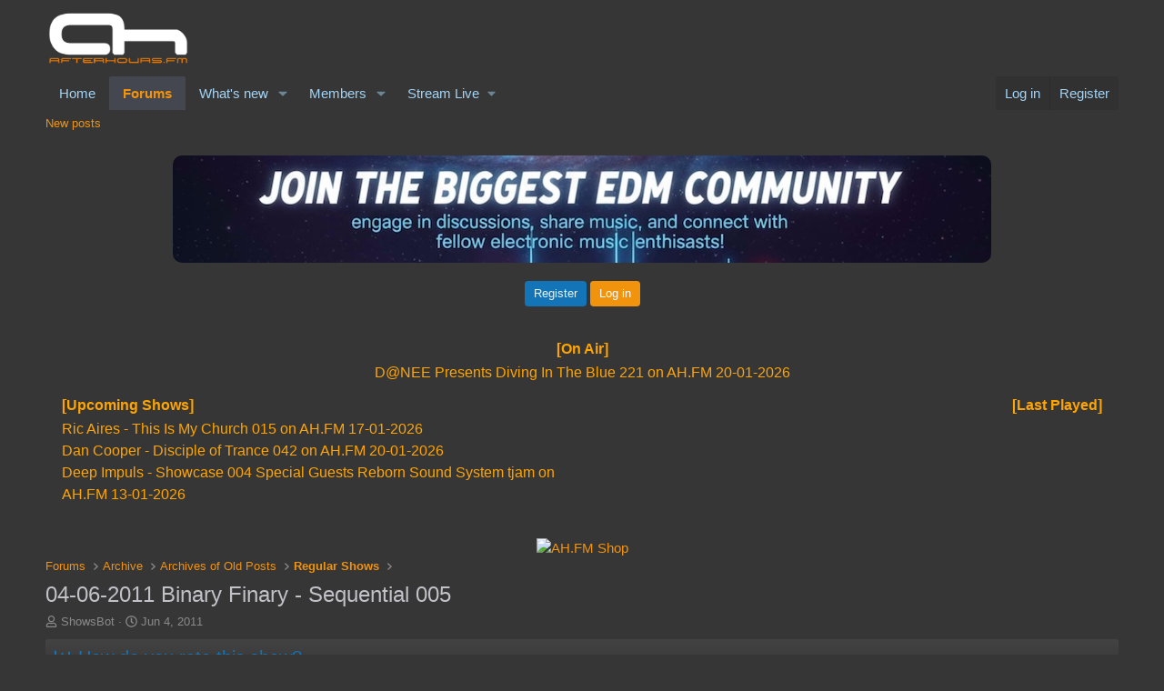

--- FILE ---
content_type: text/html; charset=utf-8
request_url: https://forums.ah.fm/threads/04-06-2011-binary-finary-sequential-005.32812/page-3
body_size: 16498
content:
<!DOCTYPE html>
<html id="XF" lang="en-US" dir="LTR"
	data-xf="2.3"
	data-app="public"
	
	
	data-template="thread_view_type_poll"
	data-container-key="node-193"
	data-content-key="thread-32812"
	data-logged-in="false"
	data-cookie-prefix="xf_"
	data-csrf="1768924193,9f5f1f9f5b314644e081acdef726adc6"
	class="has-no-js template-thread_view_type_poll"
	>
<head>
	
	
	

	<meta charset="utf-8" />
	<title>04-06-2011 Binary Finary - Sequential 005 | Page 3 | Forums - AH.FM</title>
	<link rel="manifest" href="/webmanifest.php">

	<meta http-equiv="X-UA-Compatible" content="IE=Edge" />
	<meta name="viewport" content="width=device-width, initial-scale=1, viewport-fit=cover">

	
		<meta name="theme-color" content="#363636" />
	

	<meta name="apple-mobile-web-app-title" content="engage in discussions, share music, and connect">
	
		<link rel="apple-touch-icon" href="/data/assets/logo/logo192px.png">
		

	
		
		<meta name="description" content=":mml: :mml: :mml: :mml:" />
		<meta property="og:description" content=":mml: :mml: :mml: :mml:" />
		<meta property="twitter:description" content=":mml: :mml: :mml: :mml:" />
	
	
		<meta property="og:url" content="https://forums.ah.fm/threads/04-06-2011-binary-finary-sequential-005.32812/" />
	
		<link rel="canonical" href="https://forums.ah.fm/threads/04-06-2011-binary-finary-sequential-005.32812/page-3" />
	
		<link rel="prev" href="/threads/04-06-2011-binary-finary-sequential-005.32812/page-2" />
	
		<link rel="next" href="/threads/04-06-2011-binary-finary-sequential-005.32812/page-4" />
	

	
		
	
	
	<meta property="og:site_name" content="Forums - AH.FM" />


	
	
		
	
	
	<meta property="og:type" content="website" />


	
	
		
	
	
	
		<meta property="og:title" content="04-06-2011 Binary Finary - Sequential 005" />
		<meta property="twitter:title" content="04-06-2011 Binary Finary - Sequential 005" />
	


	
	
	
	
		
	
	
	
		<meta property="og:image" content="https://forums.ah.fm/data/assets/logo/1ELECTRONIC-MUSIC-facebook_header.png" />
		<meta property="twitter:image" content="https://forums.ah.fm/data/assets/logo/1ELECTRONIC-MUSIC-facebook_header.png" />
		<meta property="twitter:card" content="summary" />
	


	

	
	
	
	

	<link rel="stylesheet" href="/css.php?css=public%3Anormalize.css%2Cpublic%3Afa.css%2Cpublic%3Acore.less%2Cpublic%3Aapp.less&amp;s=6&amp;l=1&amp;d=1763110615&amp;k=5849fe73367f361d95ecdecb12ccbf9fc0cdf9a7" />

	<link rel="stylesheet" href="/css.php?css=public%3Abb_code.less&amp;s=6&amp;l=1&amp;d=1763110615&amp;k=ffdffd673ede06baf665b63e76b940a157fb588b" />
<link rel="stylesheet" href="/css.php?css=public%3Amessage.less&amp;s=6&amp;l=1&amp;d=1763110615&amp;k=deefcc5f13736c64eee2de439cf79f8efb5dbccc" />
<link rel="stylesheet" href="/css.php?css=public%3Anotices.less&amp;s=6&amp;l=1&amp;d=1763110615&amp;k=bd6134e12e6464b963abc38478f4b0d9726eeee6" />
<link rel="stylesheet" href="/css.php?css=public%3Apoll.less&amp;s=6&amp;l=1&amp;d=1763110615&amp;k=9002ae6e42a38060742849db9caf7b982343a06d" />
<link rel="stylesheet" href="/css.php?css=public%3Ashare_controls.less&amp;s=6&amp;l=1&amp;d=1763110615&amp;k=7e8ab0748ad805f6d3d6e28b16e36d8d5fac117e" />
<link rel="stylesheet" href="/css.php?css=public%3Aextra.less&amp;s=6&amp;l=1&amp;d=1763110615&amp;k=2044db54f89e600078a9695ecca3e837739f4e71" />


	
		<script src="/js/xf/preamble.min.js?_v=f48f52db"></script>
	

	
	<script src="/js/vendor/vendor-compiled.js?_v=f48f52db" defer></script>
	<script src="/js/xf/core-compiled.js?_v=f48f52db" defer></script>

	<script>
		XF.ready(() =>
		{
			XF.extendObject(true, XF.config, {
				// 
				userId: 0,
				enablePush: true,
				pushAppServerKey: 'BPjPvatXu4Rk_KPl7bJbYab9naoNeqBhbkrWbLzqeHy1bWt8bANj-rW0PTQmsfKz6q7RiPQ3ntjhPEDARB7TMrU',
				url: {
					fullBase: 'https://forums.ah.fm/',
					basePath: '/',
					css: '/css.php?css=__SENTINEL__&s=6&l=1&d=1763110615',
					js: '/js/__SENTINEL__?_v=f48f52db',
					icon: '/data/local/icons/__VARIANT__.svg?v=1763110616#__NAME__',
					iconInline: '/styles/fa/__VARIANT__/__NAME__.svg?v=5.15.3',
					keepAlive: '/login/keep-alive'
				},
				cookie: {
					path: '/',
					domain: 'forums.ah.fm',
					prefix: 'xf_',
					secure: true,
					consentMode: 'disabled',
					consented: ["optional","_third_party"]
				},
				cacheKey: 'f3ed7234243583f554e27d349fe769c5',
				csrf: '1768924193,9f5f1f9f5b314644e081acdef726adc6',
				js: {},
				fullJs: false,
				css: {"public:bb_code.less":true,"public:message.less":true,"public:notices.less":true,"public:poll.less":true,"public:share_controls.less":true,"public:extra.less":true},
				time: {
					now: 1768924193,
					today: 1768863600,
					todayDow: 2,
					tomorrow: 1768950000,
					yesterday: 1768777200,
					week: 1768345200,
					month: 1767222000,
					year: 1767222000
				},
				style: {
					light: '',
					dark: '',
					defaultColorScheme: 'light'
				},
				borderSizeFeature: '3px',
				fontAwesomeWeight: 'r',
				enableRtnProtect: true,
				
				enableFormSubmitSticky: true,
				imageOptimization: 'optimize',
				imageOptimizationQuality: 0.85,
				uploadMaxFilesize: 104857600,
				uploadMaxWidth: 0,
				uploadMaxHeight: 0,
				allowedVideoExtensions: ["m4v","mov","mp4","mp4v","mpeg","mpg","ogv","webm"],
				allowedAudioExtensions: ["mp3","opus","ogg","wav"],
				shortcodeToEmoji: true,
				visitorCounts: {
					conversations_unread: '0',
					alerts_unviewed: '0',
					total_unread: '0',
					title_count: true,
					icon_indicator: true
				},
				jsMt: {"xf\/action.js":"9aac5c2a","xf\/embed.js":"af1fb1a9","xf\/form.js":"af1fb1a9","xf\/structure.js":"e7ddcb48","xf\/tooltip.js":"af1fb1a9"},
				jsState: {},
				publicMetadataLogoUrl: 'https://forums.ah.fm/data/assets/logo/1ELECTRONIC-MUSIC-facebook_header.png',
				publicPushBadgeUrl: 'https://forums.ah.fm/styles/default/xenforo/bell.png'
			})

			XF.extendObject(XF.phrases, {
				// 
				date_x_at_time_y:     "{date} at {time}",
				day_x_at_time_y:      "{day} at {time}",
				yesterday_at_x:       "Yesterday at {time}",
				x_minutes_ago:        "{minutes} minutes ago",
				one_minute_ago:       "1 minute ago",
				a_moment_ago:         "A moment ago",
				today_at_x:           "Today at {time}",
				in_a_moment:          "In a moment",
				in_a_minute:          "In a minute",
				in_x_minutes:         "In {minutes} minutes",
				later_today_at_x:     "Later today at {time}",
				tomorrow_at_x:        "Tomorrow at {time}",
				short_date_x_minutes: "{minutes}m",
				short_date_x_hours:   "{hours}h",
				short_date_x_days:    "{days}d",

				day0: "Sunday",
				day1: "Monday",
				day2: "Tuesday",
				day3: "Wednesday",
				day4: "Thursday",
				day5: "Friday",
				day6: "Saturday",

				dayShort0: "Sun",
				dayShort1: "Mon",
				dayShort2: "Tue",
				dayShort3: "Wed",
				dayShort4: "Thu",
				dayShort5: "Fri",
				dayShort6: "Sat",

				month0: "January",
				month1: "February",
				month2: "March",
				month3: "April",
				month4: "May",
				month5: "June",
				month6: "July",
				month7: "August",
				month8: "September",
				month9: "October",
				month10: "November",
				month11: "December",

				active_user_changed_reload_page: "The active user has changed. Reload the page for the latest version.",
				server_did_not_respond_in_time_try_again: "The server did not respond in time. Please try again.",
				oops_we_ran_into_some_problems: "Oops! We ran into some problems.",
				oops_we_ran_into_some_problems_more_details_console: "Oops! We ran into some problems. Please try again later. More error details may be in the browser console.",
				file_too_large_to_upload: "The file is too large to be uploaded.",
				uploaded_file_is_too_large_for_server_to_process: "The uploaded file is too large for the server to process.",
				files_being_uploaded_are_you_sure: "Files are still being uploaded. Are you sure you want to submit this form?",
				attach: "Attach files",
				rich_text_box: "Rich text box",
				close: "Close",
				link_copied_to_clipboard: "Link copied to clipboard.",
				text_copied_to_clipboard: "Text copied to clipboard.",
				loading: "Loading…",
				you_have_exceeded_maximum_number_of_selectable_items: "You have exceeded the maximum number of selectable items.",

				processing: "Processing",
				'processing...': "Processing…",

				showing_x_of_y_items: "Showing {count} of {total} items",
				showing_all_items: "Showing all items",
				no_items_to_display: "No items to display",

				number_button_up: "Increase",
				number_button_down: "Decrease",

				push_enable_notification_title: "Push notifications enabled successfully at Forums - AH.FM",
				push_enable_notification_body: "Thank you for enabling push notifications!",

				pull_down_to_refresh: "Pull down to refresh",
				release_to_refresh: "Release to refresh",
				refreshing: "Refreshing…"
			})
		})
	</script>

	


	
		<link rel="icon" type="image/png" href="https://forums.ah.fm/data/assets/logo/favicon.png" sizes="32x32" />
	

	
	<script async src="https://www.googletagmanager.com/gtag/js?id=G-BZH0WG8QKT"></script>
	<script>
		window.dataLayer = window.dataLayer || [];
		function gtag(){dataLayer.push(arguments);}
		gtag('js', new Date());
		gtag('config', 'G-BZH0WG8QKT', {
			// 
			
				'cookie_domain': 'forums.ah.fm',
			
			
		});
	</script>

</head>
<body data-template="thread_view_type_poll">

<div class="p-pageWrapper" id="top">

	

	<header class="p-header" id="header">
		<div class="p-header-inner">
			<div class="p-header-content">
				<div class="p-header-logo p-header-logo--image">
					<a href="/">
						

	

	
		
		

		
	

	

	<picture data-variations="{&quot;default&quot;:{&quot;1&quot;:&quot;\/data\/assets\/logo\/logo_transparent-white.png&quot;,&quot;2&quot;:null}}">
		
		
		

		

		<img src="/data/assets/logo/logo_transparent-white.png"  width="160" height="72" alt="Forums - AH.FM"  />
	</picture>


					</a>
				</div>

				
			</div>
		</div>
	</header>

	
	

	
		<div class="p-navSticky p-navSticky--primary" data-xf-init="sticky-header">
			
		<nav class="p-nav">
			<div class="p-nav-inner">
				<button type="button" class="button button--plain p-nav-menuTrigger" data-xf-click="off-canvas" data-menu=".js-headerOffCanvasMenu" tabindex="0" aria-label="Menu"><span class="button-text">
					<i aria-hidden="true"></i>
				</span></button>

				<div class="p-nav-smallLogo">
					<a href="/">
						

	

	
		
		

		
	

	

	<picture data-variations="{&quot;default&quot;:{&quot;1&quot;:&quot;\/data\/assets\/logo\/logo_transparent-white.png&quot;,&quot;2&quot;:null}}">
		
		
		

		

		<img src="/data/assets/logo/logo_transparent-white.png"  width="160" height="72" alt="Forums - AH.FM"  />
	</picture>


					</a>
				</div>

				<div class="p-nav-scroller hScroller" data-xf-init="h-scroller" data-auto-scroll=".p-navEl.is-selected">
					<div class="hScroller-scroll">
						<ul class="p-nav-list js-offCanvasNavSource">
							
								<li>
									
	<div class="p-navEl " >
	

		
	
	<a href="https://ah.fm/"
	class="p-navEl-link "
	
	data-xf-key="1"
	data-nav-id="home">Home</a>


		

		
	
	</div>

								</li>
							
								<li>
									
	<div class="p-navEl is-selected" data-has-children="true">
	

		
	
	<a href="/"
	class="p-navEl-link p-navEl-link--splitMenu "
	
	
	data-nav-id="forums">Forums</a>


		<a data-xf-key="2"
			data-xf-click="menu"
			data-menu-pos-ref="< .p-navEl"
			class="p-navEl-splitTrigger"
			role="button"
			tabindex="0"
			aria-label="Toggle expanded"
			aria-expanded="false"
			aria-haspopup="true"></a>

		
	
		<div class="menu menu--structural" data-menu="menu" aria-hidden="true">
			<div class="menu-content">
				
					
	
	
	<a href="/whats-new/posts/"
	class="menu-linkRow u-indentDepth0 js-offCanvasCopy "
	
	
	data-nav-id="newPosts">New posts</a>

	

				
			</div>
		</div>
	
	</div>

								</li>
							
								<li>
									
	<div class="p-navEl " data-has-children="true">
	

		
	
	<a href="/whats-new/"
	class="p-navEl-link p-navEl-link--splitMenu "
	
	
	data-nav-id="whatsNew">What's new</a>


		<a data-xf-key="3"
			data-xf-click="menu"
			data-menu-pos-ref="< .p-navEl"
			class="p-navEl-splitTrigger"
			role="button"
			tabindex="0"
			aria-label="Toggle expanded"
			aria-expanded="false"
			aria-haspopup="true"></a>

		
	
		<div class="menu menu--structural" data-menu="menu" aria-hidden="true">
			<div class="menu-content">
				
					
	
	
	<a href="/featured/"
	class="menu-linkRow u-indentDepth0 js-offCanvasCopy "
	
	
	data-nav-id="featured">Featured content</a>

	

				
					
	
	
	<a href="/whats-new/posts/"
	class="menu-linkRow u-indentDepth0 js-offCanvasCopy "
	 rel="nofollow"
	
	data-nav-id="whatsNewPosts">New posts</a>

	

				
					
	
	
	<a href="/whats-new/latest-activity"
	class="menu-linkRow u-indentDepth0 js-offCanvasCopy "
	 rel="nofollow"
	
	data-nav-id="latestActivity">Latest activity</a>

	

				
			</div>
		</div>
	
	</div>

								</li>
							
								<li>
									
	<div class="p-navEl " data-has-children="true">
	

		
	
	<a href="/members/"
	class="p-navEl-link p-navEl-link--splitMenu "
	
	
	data-nav-id="members">Members</a>


		<a data-xf-key="4"
			data-xf-click="menu"
			data-menu-pos-ref="< .p-navEl"
			class="p-navEl-splitTrigger"
			role="button"
			tabindex="0"
			aria-label="Toggle expanded"
			aria-expanded="false"
			aria-haspopup="true"></a>

		
	
		<div class="menu menu--structural" data-menu="menu" aria-hidden="true">
			<div class="menu-content">
				
					
	
	
	<a href="/online/"
	class="menu-linkRow u-indentDepth0 js-offCanvasCopy "
	
	
	data-nav-id="currentVisitors">Current visitors</a>

	

				
			</div>
		</div>
	
	</div>

								</li>
							
								<li>
									
	<div class="p-navEl " data-has-children="true">
	

			
				<a data-xf-key="5"
					data-xf-click="menu"
					data-menu-pos-ref="< .p-navEl"
					class="p-navEl-linkHolder"
					role="button"
					tabindex="0"
					aria-expanded="false"
					aria-haspopup="true">
					
	
	<span 
	class="p-navEl-link p-navEl-link--menuTrigger "
	
	
	data-nav-id="residency">Stream Live</span>

				</a>
			

		
	
		<div class="menu menu--structural" data-menu="menu" aria-hidden="true">
			<div class="menu-content">
				
					
	
	
	<a href="https://ah.fm/live.m3u"
	class="menu-linkRow u-indentDepth0 js-offCanvasCopy "
	
	
	data-nav-id="Winamp">Winamp</a>

	

				
					
	
	
	<a href="https://apps.apple.com/app/ah-fm-electronic-dance-music/id6502718796"
	class="menu-linkRow u-indentDepth0 js-offCanvasCopy "
	 target="_new"
	
	data-nav-id="ios">iOS app</a>

	

				
					
	
	
	<a href="https://play.google.com/store/apps/details?id=fm.afterhours.player"
	class="menu-linkRow u-indentDepth0 js-offCanvasCopy "
	 target="_new"
	
	data-nav-id="Android">Android app</a>

	

				
					
	
	
	<a href="#"
	class="menu-linkRow u-indentDepth0 js-offCanvasCopy "
	 onclick="window.open(&#039;https://ah.fm/?proradio-popup=1&#039;,&#039;MyWindow&#039;,&#039;toolbar=no,location=no,status=no,menubar=no,scrollbars=no,resizable=yes,width=320,height=490&#039;); return false;"
	
	data-nav-id="popupPlayer">Pop Up Player</a>

	

				
					
	
	
	<a href="https://ah.fm/premium"
	class="menu-linkRow u-indentDepth0 js-offCanvasCopy "
	 target="_new"
	
	data-nav-id="Premium">Premium</a>

	

				
					
	
	
	<a href="https://forms.gle/mp6dqW2HDJZo1gWE9"
	class="menu-linkRow u-indentDepth0 js-offCanvasCopy "
	 target="_new"
	
	data-nav-id="Resident">Become a Resident</a>

	

				
			</div>
		</div>
	
	</div>

								</li>
							
						</ul>
					</div>
				</div>

				<div class="p-nav-opposite">
					<div class="p-navgroup p-account p-navgroup--guest">
						
							<a href="/login/" class="p-navgroup-link p-navgroup-link--textual p-navgroup-link--logIn"
								data-xf-click="overlay" data-follow-redirects="on">
								<span class="p-navgroup-linkText">Log in</span>
							</a>
							
								<a href="/register/" class="p-navgroup-link p-navgroup-link--textual p-navgroup-link--register"
									data-xf-click="overlay" data-follow-redirects="on">
									<span class="p-navgroup-linkText">Register</span>
								</a>
							
						
					</div>

					<div class="p-navgroup p-discovery p-discovery--noSearch">
						<a href="/whats-new/"
							class="p-navgroup-link p-navgroup-link--iconic p-navgroup-link--whatsnew"
							aria-label="What&#039;s new"
							title="What&#039;s new">
							<i aria-hidden="true"></i>
							<span class="p-navgroup-linkText">What's new</span>
						</a>

						
					</div>
				</div>
			</div>
		</nav>
	
		</div>
		
		
			<div class="p-sectionLinks">
				<div class="p-sectionLinks-inner hScroller" data-xf-init="h-scroller">
					<div class="hScroller-scroll">
						<ul class="p-sectionLinks-list">
							
								<li>
									
	<div class="p-navEl " >
	

		
	
	<a href="/whats-new/posts/"
	class="p-navEl-link "
	
	data-xf-key="alt+1"
	data-nav-id="newPosts">New posts</a>


		

		
	
	</div>

								</li>
							
						</ul>
					</div>
				</div>
			</div>
			
	
		

	<div class="offCanvasMenu offCanvasMenu--nav js-headerOffCanvasMenu" data-menu="menu" aria-hidden="true" data-ocm-builder="navigation">
		<div class="offCanvasMenu-backdrop" data-menu-close="true"></div>
		<div class="offCanvasMenu-content">
			<div class="offCanvasMenu-header">
				Menu
				<a class="offCanvasMenu-closer" data-menu-close="true" role="button" tabindex="0" aria-label="Close"></a>
			</div>
			
				<div class="p-offCanvasRegisterLink">
					<div class="offCanvasMenu-linkHolder">
						<a href="/login/" class="offCanvasMenu-link" data-xf-click="overlay" data-menu-close="true">
							Log in
						</a>
					</div>
					<hr class="offCanvasMenu-separator" />
					
						<div class="offCanvasMenu-linkHolder">
							<a href="/register/" class="offCanvasMenu-link" data-xf-click="overlay" data-menu-close="true">
								Register
							</a>
						</div>
						<hr class="offCanvasMenu-separator" />
					
				</div>
			
			<div class="js-offCanvasNavTarget"></div>
			<div class="offCanvasMenu-installBanner js-installPromptContainer" style="display: none;" data-xf-init="install-prompt">
				<div class="offCanvasMenu-installBanner-header">Install the app</div>
				<button type="button" class="button js-installPromptButton"><span class="button-text">Install</span></button>
				<template class="js-installTemplateIOS">
					<div class="js-installTemplateContent">
						<div class="overlay-title">How to install the app on iOS</div>
						<div class="block-body">
							<div class="block-row">
								<p>
									Follow along with the video below to see how to install our site as a web app on your home screen.
								</p>
								<p style="text-align: center">
									<video src="/styles/default/xenforo/add_to_home.mp4"
										width="280" height="480" autoplay loop muted playsinline></video>
								</p>
								<p>
									<small><strong>Note:</strong> This feature may not be available in some browsers.</small>
								</p>
							</div>
						</div>
					</div>
				</template>
			</div>
		</div>
	</div>

	<div class="p-body">
		<div class="p-body-inner">
			<!--XF:EXTRA_OUTPUT-->

			
				
	
		
		

		<ul class="notices notices--block notices--isMulti js-notices"
			data-xf-init="notices"
			data-type="block"
			data-scroll-interval="6">

			
				
	<li class="notice js-notice notice--primary"
		data-notice-id="3"
		data-delay-duration="0"
		data-display-duration="0"
		data-auto-dismiss=""
		data-visibility="">

		
		<div class="notice-content">
			
			<center>
  <img src="https://forums.ah.fm/join_banner.jpg" alt="Welcome to AH.FM" style="max-width:100%; height:auto; border-radius:10px; margin-bottom:15px;">
  <div class="xb-welcome-notice--buttons">
    <a href="/register/" class="button" data-xf-click="overlay" data-follow-redirects="on">
      <span class="button-text">Register</span>
    </a>
    <a href="/login/" class="button--cta button" rel="nofollow" data-xf-click="overlay" data-menu-close="true">
      <span class="button-text">Log in</span>
    </a>
  </div>
</center>
		</div>
	</li>

			
				
	<li class="notice js-notice notice--primary"
		data-notice-id="7"
		data-delay-duration="0"
		data-display-duration="0"
		data-auto-dismiss=""
		data-visibility="">

		
		<div class="notice-content">
			
			<iframe src="https://forums.ah.fm/schedule.php" name="iFrame Name" scrolling="no" width="100%" height="200px" style="border: none;"></iframe>
		</div>
	</li>

			
		</ul>
	

			

			

			

	

		
		<div style="text-align: center;">
		  <a href="https://shop.ah.fm/promo/DISCOUNT10" target="_new">
		    <img src="https://music.ah.fm/ads/Shop10.png" alt="AH.FM Shop">
		  </a>
		</div>

	


			
	
		<ul class="p-breadcrumbs "
			itemscope itemtype="https://schema.org/BreadcrumbList">
			
				

				
				

				
					
					
	<li itemprop="itemListElement" itemscope itemtype="https://schema.org/ListItem">
		<a href="/" itemprop="item">
			<span itemprop="name">Forums</span>
		</a>
		<meta itemprop="position" content="1" />
	</li>

				

				
				
					
					
	<li itemprop="itemListElement" itemscope itemtype="https://schema.org/ListItem">
		<a href="/#archive.234" itemprop="item">
			<span itemprop="name">Archive</span>
		</a>
		<meta itemprop="position" content="2" />
	</li>

				
					
					
	<li itemprop="itemListElement" itemscope itemtype="https://schema.org/ListItem">
		<a href="/forums/archives-of-old-posts.235/" itemprop="item">
			<span itemprop="name">Archives of Old Posts</span>
		</a>
		<meta itemprop="position" content="3" />
	</li>

				
					
					
	<li itemprop="itemListElement" itemscope itemtype="https://schema.org/ListItem">
		<a href="/forums/regular-shows.193/" itemprop="item">
			<span itemprop="name">Regular Shows</span>
		</a>
		<meta itemprop="position" content="4" />
	</li>

				
			
		</ul>
	

			

			
	<noscript class="js-jsWarning"><div class="blockMessage blockMessage--important blockMessage--iconic u-noJsOnly">JavaScript is disabled. For a better experience, please enable JavaScript in your browser before proceeding.</div></noscript>

			
	<div class="blockMessage blockMessage--important blockMessage--iconic js-browserWarning" style="display: none">You are using an out of date browser. It  may not display this or other websites correctly.<br />You should upgrade or use an <a href="https://www.google.com/chrome/" target="_blank" rel="noopener">alternative browser</a>.</div>


			
				<div class="p-body-header">
					
						
							<div class="p-title ">
								
									
										<h1 class="p-title-value">04-06-2011 Binary Finary - Sequential 005</h1>
									
									
								
							</div>
						

						
							<div class="p-description">
	<ul class="listInline listInline--bullet">
		<li>
			<i class="fa--xf far fa-user "><svg xmlns="http://www.w3.org/2000/svg" role="img" ><title>Thread starter</title><use href="/data/local/icons/regular.svg?v=1763110616#user"></use></svg></i>
			<span class="u-srOnly">Thread starter</span>

			<a href="/members/showsbot.6334/" class="username  u-concealed" dir="auto" data-user-id="6334" data-xf-init="member-tooltip"><span class="username--staff username--moderator">ShowsBot</span></a>
		</li>
		<li>
			<i class="fa--xf far fa-clock "><svg xmlns="http://www.w3.org/2000/svg" role="img" ><title>Start date</title><use href="/data/local/icons/regular.svg?v=1763110616#clock"></use></svg></i>
			<span class="u-srOnly">Start date</span>

			<a href="/threads/04-06-2011-binary-finary-sequential-005.32812/" class="u-concealed"><time  class="u-dt" dir="auto" datetime="2011-06-04T00:00:03+0200" data-timestamp="1307138403" data-date="Jun 4, 2011" data-time="12:00 AM" data-short="Jun &#039;11" title="Jun 4, 2011 at 12:00 AM">Jun 4, 2011</time></a>
		</li>
		
		
	</ul>
</div>
						
					
				</div>
			

			<div class="p-body-main  ">
				
				<div class="p-body-contentCol"></div>
				

				

				<div class="p-body-content">
					
					<div class="p-body-pageContent">










	
	
	
		
	
	
	


	
	
	
		
	
	
	


	
	
		
	
	
	


	
	



	












	

	
		
	







	
		
	
			<form action="/threads/04-06-2011-binary-finary-sequential-005.32812/poll/vote" method="post" class="block js-pollContainer-10965"
				 data-xf-init="poll-block ajax-submit"
			>
				<input type="hidden" name="_xfToken" value="1768924193,9f5f1f9f5b314644e081acdef726adc6" />
				
		<div class="block-container">
			<h2 class="block-header">
				
					<i class="fa--xf far fa-chart-bar "><svg xmlns="http://www.w3.org/2000/svg" role="img" aria-hidden="true" ><use href="/data/local/icons/regular.svg?v=1763110616#chart-bar"></use></svg></i> How do you rate this show?
					
				
			</h2>
			
				
	
	

	<div class="block-body">
		<ul class="listPlain">
		
			<li>
				
				<div class="fauxBlockLink">
					<div class="pollResult   pollResult--showVoters">
						<h3 class="pollResult-response">MASSIVE!</h3>
						
							<span class="pollResult-votes">
								
									<a class="fauxBlockLink-blockLink"
										data-xf-click="toggle"
										data-target=".js-pollResultVoters-56111"
										role="button"
										tabindex="0">
										<span class="u-muted">Votes:</span> 6
									</a>
								
							</span>
							<span class="pollResult-percentage">
								85.7%
							</span>
							<span class="pollResult-graph" aria-hidden="true">
								<span class="pollResult-bar">
									<i style="width: 85.714285714286%"></i>
								</span>
							</span>
						
					</div>
				</div>
				
					<div class="pollResult-voters js-pollResultVoters-56111 toggleTarget"
						data-href="/threads/04-06-2011-binary-finary-sequential-005.32812/poll/results?response=56111"
						data-load-selector=".js-pollVoters"></div>
				
			</li>
		
			<li>
				
				<div class="fauxBlockLink">
					<div class="pollResult   pollResult--showVoters">
						<h3 class="pollResult-response">Good</h3>
						
							<span class="pollResult-votes">
								
									<a class="fauxBlockLink-blockLink"
										data-xf-click="toggle"
										data-target=".js-pollResultVoters-56112"
										role="button"
										tabindex="0">
										<span class="u-muted">Votes:</span> 1
									</a>
								
							</span>
							<span class="pollResult-percentage">
								14.3%
							</span>
							<span class="pollResult-graph" aria-hidden="true">
								<span class="pollResult-bar">
									<i style="width: 14.285714285714%"></i>
								</span>
							</span>
						
					</div>
				</div>
				
					<div class="pollResult-voters js-pollResultVoters-56112 toggleTarget"
						data-href="/threads/04-06-2011-binary-finary-sequential-005.32812/poll/results?response=56112"
						data-load-selector=".js-pollVoters"></div>
				
			</li>
		
			<li>
				
				<div class="">
					<div class="pollResult   ">
						<h3 class="pollResult-response">Decent</h3>
						
							<span class="pollResult-votes">
								
									<span class="u-muted">Votes:</span> 0
								
							</span>
							<span class="pollResult-percentage">
								0.0%
							</span>
							<span class="pollResult-graph" aria-hidden="true">
								<span class="pollResult-bar"></span>
							</span>
						
					</div>
				</div>
				
			</li>
		
			<li>
				
				<div class="">
					<div class="pollResult   ">
						<h3 class="pollResult-response">Pretty bad</h3>
						
							<span class="pollResult-votes">
								
									<span class="u-muted">Votes:</span> 0
								
							</span>
							<span class="pollResult-percentage">
								0.0%
							</span>
							<span class="pollResult-graph" aria-hidden="true">
								<span class="pollResult-bar"></span>
							</span>
						
					</div>
				</div>
				
			</li>
		
			<li>
				
				<div class="">
					<div class="pollResult   ">
						<h3 class="pollResult-response">No thanks, not my style</h3>
						
							<span class="pollResult-votes">
								
									<span class="u-muted">Votes:</span> 0
								
							</span>
							<span class="pollResult-percentage">
								0.0%
							</span>
							<span class="pollResult-graph" aria-hidden="true">
								<span class="pollResult-bar"></span>
							</span>
						
					</div>
				</div>
				
			</li>
		
		</ul>
		
			<hr class="block-separator" />
			<div class="block-row block-row--minor">
				<ul class="listInline listInline--bullet">
					<li>
						<dl class="pairs pairs--inline">
							<dt>Total voters</dt>
							<dd>7</dd>
						</dl>
					</li>
					
				</ul>
			</div>
		
	</div>
	
		
	

			
		</div>
		<input type="hidden" name="simple_display" value="" />
	
				
			</form>
		

	













<div class="block block--messages" data-xf-init="" data-type="post" data-href="/inline-mod/" data-search-target="*">

	<span class="u-anchorTarget" id="posts"></span>

	
		
	

	

	<div class="block-outer"><div class="block-outer-main"><nav class="pageNavWrapper pageNavWrapper--mixed ">



<div class="pageNav  ">
	
		<a href="/threads/04-06-2011-binary-finary-sequential-005.32812/page-2" class="pageNav-jump pageNav-jump--prev">Prev</a>
	

	<ul class="pageNav-main">
		

	
		<li class="pageNav-page "><a href="/threads/04-06-2011-binary-finary-sequential-005.32812/">1</a></li>
	


		

		
			

	
		<li class="pageNav-page pageNav-page--earlier"><a href="/threads/04-06-2011-binary-finary-sequential-005.32812/page-2">2</a></li>
	

		
			

	
		<li class="pageNav-page pageNav-page--current "><a href="/threads/04-06-2011-binary-finary-sequential-005.32812/page-3">3</a></li>
	

		

		

		

	
		<li class="pageNav-page "><a href="/threads/04-06-2011-binary-finary-sequential-005.32812/page-4">4</a></li>
	

	</ul>

	
		<a href="/threads/04-06-2011-binary-finary-sequential-005.32812/page-4" class="pageNav-jump pageNav-jump--next">Next</a>
	
</div>

<div class="pageNavSimple">
	
		<a href="/threads/04-06-2011-binary-finary-sequential-005.32812/"
			class="pageNavSimple-el pageNavSimple-el--first"
			data-xf-init="tooltip" title="First">
			<i aria-hidden="true"></i> <span class="u-srOnly">First</span>
		</a>
		<a href="/threads/04-06-2011-binary-finary-sequential-005.32812/page-2" class="pageNavSimple-el pageNavSimple-el--prev">
			<i aria-hidden="true"></i> Prev
		</a>
	

	<a class="pageNavSimple-el pageNavSimple-el--current"
		data-xf-init="tooltip" title="Go to page"
		data-xf-click="menu" role="button" tabindex="0" aria-expanded="false" aria-haspopup="true">
		3 of 4
	</a>
	

	<div class="menu menu--pageJump" data-menu="menu" aria-hidden="true">
		<div class="menu-content">
			<h4 class="menu-header">Go to page</h4>
			<div class="menu-row" data-xf-init="page-jump" data-page-url="/threads/04-06-2011-binary-finary-sequential-005.32812/page-%page%">
				<div class="inputGroup inputGroup--numbers">
					<div class="inputGroup inputGroup--numbers inputNumber" data-xf-init="number-box"><input type="number" pattern="\d*" class="input input--number js-numberBoxTextInput input input--numberNarrow js-pageJumpPage" value="3"  min="1" max="4" step="1" required="required" data-menu-autofocus="true" /></div>
					<span class="inputGroup-text"><button type="button" class="button js-pageJumpGo"><span class="button-text">Go</span></button></span>
				</div>
			</div>
		</div>
	</div>


	
		<a href="/threads/04-06-2011-binary-finary-sequential-005.32812/page-4" class="pageNavSimple-el pageNavSimple-el--next">
			Next <i aria-hidden="true"></i>
		</a>
		<a href="/threads/04-06-2011-binary-finary-sequential-005.32812/page-4"
			class="pageNavSimple-el pageNavSimple-el--last"
			data-xf-init="tooltip" title="Last">
			<i aria-hidden="true"></i> <span class="u-srOnly">Last</span>
		</a>
	
</div>

</nav>



</div></div>

	

	
		
	<div class="block-outer js-threadStatusField"></div>

	

	<div class="block-container lbContainer"
		data-xf-init="lightbox select-to-quote"
		data-message-selector=".js-post"
		data-lb-id="thread-32812"
		data-lb-universal="0">

		<div class="block-body js-replyNewMessageContainer">
			
				

					

					
						

	
	

	

	
	<article class="message message--post js-post js-inlineModContainer  "
		data-author="n0dix"
		data-content="post-2071994"
		id="js-post-2071994"
		itemscope itemtype="https://schema.org/Comment" itemid="https://forums.ah.fm/posts/2071994/">

		
			<meta itemprop="parentItem" itemscope itemid="https://forums.ah.fm/threads/04-06-2011-binary-finary-sequential-005.32812/" />
			<meta itemprop="name" content="Post #41" />
		

		<span class="u-anchorTarget" id="post-2071994"></span>

		
			<div class="message-inner">
				
					<div class="message-cell message-cell--user">
						

	<section class="message-user"
		itemprop="author"
		itemscope itemtype="https://schema.org/Person"
		itemid="https://forums.ah.fm/members/n0dix.33722/">

		
			<meta itemprop="url" content="https://forums.ah.fm/members/n0dix.33722/" />
		

		<div class="message-avatar ">
			<div class="message-avatar-wrapper">
				<a href="/members/n0dix.33722/" class="avatar avatar--m avatar--default avatar--default--dynamic" data-user-id="33722" data-xf-init="member-tooltip" style="background-color: #3366cc; color: #c2d1f0">
			<span class="avatar-u33722-m" role="img" aria-label="n0dix">N</span> 
		</a>
				
			</div>
		</div>
		<div class="message-userDetails">
			<h4 class="message-name"><a href="/members/n0dix.33722/" class="username " dir="auto" data-user-id="33722" data-xf-init="member-tooltip"><span itemprop="name">n0dix</span></a></h4>
			
			<div class="userBanner userBanner userBanner--hidden message-userBanner" itemprop="jobTitle"><span class="userBanner-before"></span><strong>Registered</strong><span class="userBanner-after"></span></div>
		</div>
		
			
			
				<div class="message-userExtras">
				
					
						<dl class="pairs pairs--justified">
							<dt>Joined</dt>
							<dd>Mar 21, 2010</dd>
						</dl>
					
					
						<dl class="pairs pairs--justified">
							<dt>Messages</dt>
							<dd>22,803</dd>
						</dl>
					
					
					
						<dl class="pairs pairs--justified">
							<dt>Reaction score</dt>
							<dd>0</dd>
						</dl>
					
					
					
					
					
					
				
				</div>
			
		
		<span class="message-userArrow"></span>
	</section>

					</div>
				

				
					<div class="message-cell message-cell--main">
					
						<div class="message-main js-quickEditTarget">

							
								

	

	<header class="message-attribution message-attribution--split">
		<ul class="message-attribution-main listInline ">
			
			
			<li class="u-concealed">
				<a href="/threads/04-06-2011-binary-finary-sequential-005.32812/post-2071994" rel="nofollow" itemprop="url">
					<time  class="u-dt" dir="auto" datetime="2011-06-04T16:35:26+0200" data-timestamp="1307198126" data-date="Jun 4, 2011" data-time="4:35 PM" data-short="Jun &#039;11" title="Jun 4, 2011 at 4:35 PM" itemprop="datePublished">Jun 4, 2011</time>
				</a>
			</li>
			
		</ul>

		<ul class="message-attribution-opposite message-attribution-opposite--list ">
			
			<li>
				<a href="/threads/04-06-2011-binary-finary-sequential-005.32812/post-2071994"
					class="message-attribution-gadget"
					data-xf-init="share-tooltip"
					data-href="/posts/2071994/share"
					aria-label="Share"
					rel="nofollow">
					<i class="fa--xf far fa-share-alt "><svg xmlns="http://www.w3.org/2000/svg" role="img" aria-hidden="true" ><use href="/data/local/icons/regular.svg?v=1763110616#share-alt"></use></svg></i>
				</a>
			</li>
			
			
			
				<li>
					<a href="/threads/04-06-2011-binary-finary-sequential-005.32812/post-2071994" rel="nofollow">
						#41
					</a>
				</li>
			
		</ul>
	</header>

							

							<div class="message-content js-messageContent">
							

								
									
	
	
	

								

								
									
	

	<div class="message-userContent lbContainer js-lbContainer "
		data-lb-id="post-2071994"
		data-lb-caption-desc="n0dix &middot; Jun 4, 2011 at 4:35 PM">

		

		<article class="message-body js-selectToQuote">
			
				
			

			<div itemprop="text">
				
					<div class="bbWrapper"><img src="/data/assets/smilies/mml.gif"  class="smilie" loading="lazy" alt=":mml:" title="Mml    :mml:" data-shortname=":mml:" /> <img src="/data/assets/smilies/mml.gif"  class="smilie" loading="lazy" alt=":mml:" title="Mml    :mml:" data-shortname=":mml:" /> <img src="/data/assets/smilies/mml.gif"  class="smilie" loading="lazy" alt=":mml:" title="Mml    :mml:" data-shortname=":mml:" /> <img src="/data/assets/smilies/mml.gif"  class="smilie" loading="lazy" alt=":mml:" title="Mml    :mml:" data-shortname=":mml:" /></div>
				
			</div>

			<div class="js-selectToQuoteEnd">&nbsp;</div>
			
				
			
		</article>

		

		
	</div>

								

								
									
	

	

								

								
									
	
		
			<aside class="message-signature">
			
				<div class="bbWrapper">J<img src="https://cdn.jsdelivr.net/gh/twitter/twemoji@14.0.2/assets/72x72/1f635.png" class="smilie smilie--emoji" loading="lazy" width="72" height="72" alt="o.O" title="Er... what?    o.O"  data-smilie="12"data-shortname="o.O" />F ~ Jaytech a.k.a Jimbo ~ Markus Schulz</div>
			
			</aside>
		
	

								

							
							</div>

							
								
	

	<footer class="message-footer">
		
			<div class="message-microdata" itemprop="interactionStatistic" itemtype="https://schema.org/InteractionCounter" itemscope>
				<meta itemprop="userInteractionCount" content="0" />
				<meta itemprop="interactionType" content="https://schema.org/LikeAction" />
			</div>
		

		

		<div class="reactionsBar js-reactionsList ">
			
		</div>

		<div class="js-historyTarget message-historyTarget toggleTarget" data-href="trigger-href"></div>
	</footer>

							
						</div>

					
					</div>
				
			</div>
		
	</article>

	
	

					

					

				

					

					
						

	
	

	

	
	<article class="message message--post js-post js-inlineModContainer  "
		data-author="LucasChasingDreams"
		data-content="post-2071995"
		id="js-post-2071995"
		itemscope itemtype="https://schema.org/Comment" itemid="https://forums.ah.fm/posts/2071995/">

		
			<meta itemprop="parentItem" itemscope itemid="https://forums.ah.fm/threads/04-06-2011-binary-finary-sequential-005.32812/" />
			<meta itemprop="name" content="Post #42" />
		

		<span class="u-anchorTarget" id="post-2071995"></span>

		
			<div class="message-inner">
				
					<div class="message-cell message-cell--user">
						

	<section class="message-user"
		itemprop="author"
		itemscope itemtype="https://schema.org/Person"
		itemid="https://forums.ah.fm/members/lucaschasingdreams.17912/">

		
			<meta itemprop="url" content="https://forums.ah.fm/members/lucaschasingdreams.17912/" />
		

		<div class="message-avatar message-avatar--online">
			<div class="message-avatar-wrapper">
				<a href="/members/lucaschasingdreams.17912/" class="avatar avatar--m" data-user-id="17912" data-xf-init="member-tooltip">
			<img src="/data/avatars/m/17/17912.jpg?1767730194" srcset="/data/avatars/l/17/17912.jpg?1767730194 2x" alt="LucasChasingDreams" class="avatar-u17912-m" width="96" height="96" loading="lazy" itemprop="image" /> 
		</a>
				
					<span class="message-avatar-online" tabindex="0" data-xf-init="tooltip" data-trigger="auto" title="Online now"></span>
				
			</div>
		</div>
		<div class="message-userDetails">
			<h4 class="message-name"><a href="/members/lucaschasingdreams.17912/" class="username " dir="auto" data-user-id="17912" data-xf-init="member-tooltip"><span class="username--staff" itemprop="name">LucasChasingDreams</span></a></h4>
			<h5 class="userTitle message-userTitle" dir="auto" itemprop="jobTitle">Sun Is God Of Everything</h5>
			<div class="userBanner userBanner--staff message-userBanner" dir="auto" itemprop="jobTitle"><span class="userBanner-before"></span><strong>Staff member</strong><span class="userBanner-after"></span></div>
<div class="userBanner userBanner userBanner--hidden message-userBanner" itemprop="jobTitle"><span class="userBanner-before"></span><strong>Moderator</strong><span class="userBanner-after"></span></div>
		</div>
		
			
			
				<div class="message-userExtras">
				
					
						<dl class="pairs pairs--justified">
							<dt>Joined</dt>
							<dd>Dec 11, 2008</dd>
						</dl>
					
					
						<dl class="pairs pairs--justified">
							<dt>Messages</dt>
							<dd>155,043</dd>
						</dl>
					
					
					
						<dl class="pairs pairs--justified">
							<dt>Reaction score</dt>
							<dd>37,323</dd>
						</dl>
					
					
					
					
					
					
				
				</div>
			
		
		<span class="message-userArrow"></span>
	</section>

					</div>
				

				
					<div class="message-cell message-cell--main">
					
						<div class="message-main js-quickEditTarget">

							
								

	

	<header class="message-attribution message-attribution--split">
		<ul class="message-attribution-main listInline ">
			
			
			<li class="u-concealed">
				<a href="/threads/04-06-2011-binary-finary-sequential-005.32812/post-2071995" rel="nofollow" itemprop="url">
					<time  class="u-dt" dir="auto" datetime="2011-06-04T16:35:36+0200" data-timestamp="1307198136" data-date="Jun 4, 2011" data-time="4:35 PM" data-short="Jun &#039;11" title="Jun 4, 2011 at 4:35 PM" itemprop="datePublished">Jun 4, 2011</time>
				</a>
			</li>
			
		</ul>

		<ul class="message-attribution-opposite message-attribution-opposite--list ">
			
			<li>
				<a href="/threads/04-06-2011-binary-finary-sequential-005.32812/post-2071995"
					class="message-attribution-gadget"
					data-xf-init="share-tooltip"
					data-href="/posts/2071995/share"
					aria-label="Share"
					rel="nofollow">
					<i class="fa--xf far fa-share-alt "><svg xmlns="http://www.w3.org/2000/svg" role="img" aria-hidden="true" ><use href="/data/local/icons/regular.svg?v=1763110616#share-alt"></use></svg></i>
				</a>
			</li>
			
			
			
				<li>
					<a href="/threads/04-06-2011-binary-finary-sequential-005.32812/post-2071995" rel="nofollow">
						#42
					</a>
				</li>
			
		</ul>
	</header>

							

							<div class="message-content js-messageContent">
							

								
									
	
	
	

								

								
									
	

	<div class="message-userContent lbContainer js-lbContainer "
		data-lb-id="post-2071995"
		data-lb-caption-desc="LucasChasingDreams &middot; Jun 4, 2011 at 4:35 PM">

		

		<article class="message-body js-selectToQuote">
			
				
			

			<div itemprop="text">
				
					<div class="bbWrapper"><blockquote data-attributes="member: 47051" data-quote="jhachiro" data-source="post: 2071993"
	class="bbCodeBlock bbCodeBlock--expandable bbCodeBlock--quote js-expandWatch">
	
		<div class="bbCodeBlock-title">
			
				<a href="/goto/post?id=2071993"
					class="bbCodeBlock-sourceJump"
					rel="nofollow"
					data-xf-click="attribution"
					data-content-selector="#post-2071993">jhachiro said:</a>
			
		</div>
	
	<div class="bbCodeBlock-content">
		
		<div class="bbCodeBlock-expandContent js-expandContent ">
			having my 2nd beer while listening to the set, u? <img src="/data/assets/smilies/music.gif"  class="smilie" loading="lazy" alt=":music:" title="Music    :music:" data-shortname=":music:" />
		</div>
		<div class="bbCodeBlock-expandLink js-expandLink"><a role="button" tabindex="0">Click to expand...</a></div>
	</div>
</blockquote>I am getting drunk with this music. <img src="/data/assets/smilies/music.gif"  class="smilie" loading="lazy" alt=":music:" title="Music    :music:" data-shortname=":music:" /> It is pretty cool. <img src="https://cdn.jsdelivr.net/gh/twitter/twemoji@14.0.2/assets/72x72/1f642.png" class="smilie smilie--emoji" loading="lazy" width="72" height="72" alt=":)" title="Smile    :)"  data-smilie="1"data-shortname=":)" /><img src="https://cdn.jsdelivr.net/gh/twitter/twemoji@14.0.2/assets/72x72/1f642.png" class="smilie smilie--emoji" loading="lazy" width="72" height="72" alt=":)" title="Smile    :)"  data-smilie="1"data-shortname=":)" /></div>
				
			</div>

			<div class="js-selectToQuoteEnd">&nbsp;</div>
			
				
			
		</article>

		

		
	</div>

								

								
									
	

	

								

								
									
	
		
			<aside class="message-signature">
			
				<div class="bbWrapper">Music keeps my banana army alive <img src="/data/assets/smilies/love.gif"  class="smilie" loading="lazy" alt="&lt;3" title="Love    &lt;3" data-shortname="&lt;3" /><img src="/data/assets/smilies/bananadance.gif"  class="smilie" loading="lazy" alt=":banana:" title="Banana    :banana:" data-shortname=":banana:" /></div>
			
			</aside>
		
	

								

							
							</div>

							
								
	

	<footer class="message-footer">
		
			<div class="message-microdata" itemprop="interactionStatistic" itemtype="https://schema.org/InteractionCounter" itemscope>
				<meta itemprop="userInteractionCount" content="0" />
				<meta itemprop="interactionType" content="https://schema.org/LikeAction" />
			</div>
		

		

		<div class="reactionsBar js-reactionsList ">
			
		</div>

		<div class="js-historyTarget message-historyTarget toggleTarget" data-href="trigger-href"></div>
	</footer>

							
						</div>

					
					</div>
				
			</div>
		
	</article>

	
	

					

					

				

					

					
						

	
	

	

	
	<article class="message message--post js-post js-inlineModContainer  "
		data-author="LucasChasingDreams"
		data-content="post-2071997"
		id="js-post-2071997"
		itemscope itemtype="https://schema.org/Comment" itemid="https://forums.ah.fm/posts/2071997/">

		
			<meta itemprop="parentItem" itemscope itemid="https://forums.ah.fm/threads/04-06-2011-binary-finary-sequential-005.32812/" />
			<meta itemprop="name" content="Post #43" />
		

		<span class="u-anchorTarget" id="post-2071997"></span>

		
			<div class="message-inner">
				
					<div class="message-cell message-cell--user">
						

	<section class="message-user"
		itemprop="author"
		itemscope itemtype="https://schema.org/Person"
		itemid="https://forums.ah.fm/members/lucaschasingdreams.17912/">

		
			<meta itemprop="url" content="https://forums.ah.fm/members/lucaschasingdreams.17912/" />
		

		<div class="message-avatar message-avatar--online">
			<div class="message-avatar-wrapper">
				<a href="/members/lucaschasingdreams.17912/" class="avatar avatar--m" data-user-id="17912" data-xf-init="member-tooltip">
			<img src="/data/avatars/m/17/17912.jpg?1767730194" srcset="/data/avatars/l/17/17912.jpg?1767730194 2x" alt="LucasChasingDreams" class="avatar-u17912-m" width="96" height="96" loading="lazy" itemprop="image" /> 
		</a>
				
					<span class="message-avatar-online" tabindex="0" data-xf-init="tooltip" data-trigger="auto" title="Online now"></span>
				
			</div>
		</div>
		<div class="message-userDetails">
			<h4 class="message-name"><a href="/members/lucaschasingdreams.17912/" class="username " dir="auto" data-user-id="17912" data-xf-init="member-tooltip"><span class="username--staff" itemprop="name">LucasChasingDreams</span></a></h4>
			<h5 class="userTitle message-userTitle" dir="auto" itemprop="jobTitle">Sun Is God Of Everything</h5>
			<div class="userBanner userBanner--staff message-userBanner" dir="auto" itemprop="jobTitle"><span class="userBanner-before"></span><strong>Staff member</strong><span class="userBanner-after"></span></div>
<div class="userBanner userBanner userBanner--hidden message-userBanner" itemprop="jobTitle"><span class="userBanner-before"></span><strong>Moderator</strong><span class="userBanner-after"></span></div>
		</div>
		
			
			
				<div class="message-userExtras">
				
					
						<dl class="pairs pairs--justified">
							<dt>Joined</dt>
							<dd>Dec 11, 2008</dd>
						</dl>
					
					
						<dl class="pairs pairs--justified">
							<dt>Messages</dt>
							<dd>155,043</dd>
						</dl>
					
					
					
						<dl class="pairs pairs--justified">
							<dt>Reaction score</dt>
							<dd>37,323</dd>
						</dl>
					
					
					
					
					
					
				
				</div>
			
		
		<span class="message-userArrow"></span>
	</section>

					</div>
				

				
					<div class="message-cell message-cell--main">
					
						<div class="message-main js-quickEditTarget">

							
								

	

	<header class="message-attribution message-attribution--split">
		<ul class="message-attribution-main listInline ">
			
			
			<li class="u-concealed">
				<a href="/threads/04-06-2011-binary-finary-sequential-005.32812/post-2071997" rel="nofollow" itemprop="url">
					<time  class="u-dt" dir="auto" datetime="2011-06-04T16:35:50+0200" data-timestamp="1307198150" data-date="Jun 4, 2011" data-time="4:35 PM" data-short="Jun &#039;11" title="Jun 4, 2011 at 4:35 PM" itemprop="datePublished">Jun 4, 2011</time>
				</a>
			</li>
			
		</ul>

		<ul class="message-attribution-opposite message-attribution-opposite--list ">
			
			<li>
				<a href="/threads/04-06-2011-binary-finary-sequential-005.32812/post-2071997"
					class="message-attribution-gadget"
					data-xf-init="share-tooltip"
					data-href="/posts/2071997/share"
					aria-label="Share"
					rel="nofollow">
					<i class="fa--xf far fa-share-alt "><svg xmlns="http://www.w3.org/2000/svg" role="img" aria-hidden="true" ><use href="/data/local/icons/regular.svg?v=1763110616#share-alt"></use></svg></i>
				</a>
			</li>
			
			
			
				<li>
					<a href="/threads/04-06-2011-binary-finary-sequential-005.32812/post-2071997" rel="nofollow">
						#43
					</a>
				</li>
			
		</ul>
	</header>

							

							<div class="message-content js-messageContent">
							

								
									
	
	
	

								

								
									
	

	<div class="message-userContent lbContainer js-lbContainer "
		data-lb-id="post-2071997"
		data-lb-caption-desc="LucasChasingDreams &middot; Jun 4, 2011 at 4:35 PM">

		

		<article class="message-body js-selectToQuote">
			
				
			

			<div itemprop="text">
				
					<div class="bbWrapper"><span style="color: DarkOrange"><b>Binary Finary - Sequential 005 (04-06-2011)</b></span><br />
      <br />
      01. Mike EFEX presents Emtech - Callisto (Pobsky Remix) | Spellbinding Records<br />
   02. Timmy &amp; Tommy present Full Tilt - Restrictor (Matthew Nagle Remix) | Full Tilt Recordings<br />
   03. Steve Strangis - Cavill Avenue (Space RockerZ Remix) | 405 Blue<br />
  04. Arty &amp; Mat Zo - Rebound | Anjunabeats<span style="color: DeepSkyBlue"><br />
</span>05. Binary Finary - Deception (Matthew Nagle Remix)<br />
 06. Dennis Sheperd - Cocoon | Enhanced Progressive<span style="color: DeepSkyBlue"><br />
07. Sundriver - Dreamer (Estiva Remix) | Enhanced Progressive<br />
</span></div>
				
			</div>

			<div class="js-selectToQuoteEnd">&nbsp;</div>
			
				
			
		</article>

		

		
	</div>

								

								
									
	

	

								

								
									
	
		
			<aside class="message-signature">
			
				<div class="bbWrapper">Music keeps my banana army alive <img src="/data/assets/smilies/love.gif"  class="smilie" loading="lazy" alt="&lt;3" title="Love    &lt;3" data-shortname="&lt;3" /><img src="/data/assets/smilies/bananadance.gif"  class="smilie" loading="lazy" alt=":banana:" title="Banana    :banana:" data-shortname=":banana:" /></div>
			
			</aside>
		
	

								

							
							</div>

							
								
	

	<footer class="message-footer">
		
			<div class="message-microdata" itemprop="interactionStatistic" itemtype="https://schema.org/InteractionCounter" itemscope>
				<meta itemprop="userInteractionCount" content="0" />
				<meta itemprop="interactionType" content="https://schema.org/LikeAction" />
			</div>
		

		

		<div class="reactionsBar js-reactionsList ">
			
		</div>

		<div class="js-historyTarget message-historyTarget toggleTarget" data-href="trigger-href"></div>
	</footer>

							
						</div>

					
					</div>
				
			</div>
		
	</article>

	
	

					

					

				

					

					
						

	
	

	

	
	<article class="message message--post js-post js-inlineModContainer  "
		data-author="n0dix"
		data-content="post-2071999"
		id="js-post-2071999"
		itemscope itemtype="https://schema.org/Comment" itemid="https://forums.ah.fm/posts/2071999/">

		
			<meta itemprop="parentItem" itemscope itemid="https://forums.ah.fm/threads/04-06-2011-binary-finary-sequential-005.32812/" />
			<meta itemprop="name" content="Post #44" />
		

		<span class="u-anchorTarget" id="post-2071999"></span>

		
			<div class="message-inner">
				
					<div class="message-cell message-cell--user">
						

	<section class="message-user"
		itemprop="author"
		itemscope itemtype="https://schema.org/Person"
		itemid="https://forums.ah.fm/members/n0dix.33722/">

		
			<meta itemprop="url" content="https://forums.ah.fm/members/n0dix.33722/" />
		

		<div class="message-avatar ">
			<div class="message-avatar-wrapper">
				<a href="/members/n0dix.33722/" class="avatar avatar--m avatar--default avatar--default--dynamic" data-user-id="33722" data-xf-init="member-tooltip" style="background-color: #3366cc; color: #c2d1f0">
			<span class="avatar-u33722-m" role="img" aria-label="n0dix">N</span> 
		</a>
				
			</div>
		</div>
		<div class="message-userDetails">
			<h4 class="message-name"><a href="/members/n0dix.33722/" class="username " dir="auto" data-user-id="33722" data-xf-init="member-tooltip"><span itemprop="name">n0dix</span></a></h4>
			
			<div class="userBanner userBanner userBanner--hidden message-userBanner" itemprop="jobTitle"><span class="userBanner-before"></span><strong>Registered</strong><span class="userBanner-after"></span></div>
		</div>
		
			
			
				<div class="message-userExtras">
				
					
						<dl class="pairs pairs--justified">
							<dt>Joined</dt>
							<dd>Mar 21, 2010</dd>
						</dl>
					
					
						<dl class="pairs pairs--justified">
							<dt>Messages</dt>
							<dd>22,803</dd>
						</dl>
					
					
					
						<dl class="pairs pairs--justified">
							<dt>Reaction score</dt>
							<dd>0</dd>
						</dl>
					
					
					
					
					
					
				
				</div>
			
		
		<span class="message-userArrow"></span>
	</section>

					</div>
				

				
					<div class="message-cell message-cell--main">
					
						<div class="message-main js-quickEditTarget">

							
								

	

	<header class="message-attribution message-attribution--split">
		<ul class="message-attribution-main listInline ">
			
			
			<li class="u-concealed">
				<a href="/threads/04-06-2011-binary-finary-sequential-005.32812/post-2071999" rel="nofollow" itemprop="url">
					<time  class="u-dt" dir="auto" datetime="2011-06-04T16:39:13+0200" data-timestamp="1307198353" data-date="Jun 4, 2011" data-time="4:39 PM" data-short="Jun &#039;11" title="Jun 4, 2011 at 4:39 PM" itemprop="datePublished">Jun 4, 2011</time>
				</a>
			</li>
			
		</ul>

		<ul class="message-attribution-opposite message-attribution-opposite--list ">
			
			<li>
				<a href="/threads/04-06-2011-binary-finary-sequential-005.32812/post-2071999"
					class="message-attribution-gadget"
					data-xf-init="share-tooltip"
					data-href="/posts/2071999/share"
					aria-label="Share"
					rel="nofollow">
					<i class="fa--xf far fa-share-alt "><svg xmlns="http://www.w3.org/2000/svg" role="img" aria-hidden="true" ><use href="/data/local/icons/regular.svg?v=1763110616#share-alt"></use></svg></i>
				</a>
			</li>
			
			
			
				<li>
					<a href="/threads/04-06-2011-binary-finary-sequential-005.32812/post-2071999" rel="nofollow">
						#44
					</a>
				</li>
			
		</ul>
	</header>

							

							<div class="message-content js-messageContent">
							

								
									
	
	
	

								

								
									
	

	<div class="message-userContent lbContainer js-lbContainer "
		data-lb-id="post-2071999"
		data-lb-caption-desc="n0dix &middot; Jun 4, 2011 at 4:39 PM">

		

		<article class="message-body js-selectToQuote">
			
				
			

			<div itemprop="text">
				
					<div class="bbWrapper"><img src="/data/assets/smilies/music.gif"  class="smilie" loading="lazy" alt=":music:" title="Music    :music:" data-shortname=":music:" /> <img src="/data/assets/smilies/music.gif"  class="smilie" loading="lazy" alt=":music:" title="Music    :music:" data-shortname=":music:" /> <img src="/data/assets/smilies/music.gif"  class="smilie" loading="lazy" alt=":music:" title="Music    :music:" data-shortname=":music:" /> <img src="/data/assets/smilies/music.gif"  class="smilie" loading="lazy" alt=":music:" title="Music    :music:" data-shortname=":music:" /></div>
				
			</div>

			<div class="js-selectToQuoteEnd">&nbsp;</div>
			
				
			
		</article>

		

		
	</div>

								

								
									
	

	

								

								
									
	
		
			<aside class="message-signature">
			
				<div class="bbWrapper">J<img src="https://cdn.jsdelivr.net/gh/twitter/twemoji@14.0.2/assets/72x72/1f635.png" class="smilie smilie--emoji" loading="lazy" width="72" height="72" alt="o.O" title="Er... what?    o.O"  data-smilie="12"data-shortname="o.O" />F ~ Jaytech a.k.a Jimbo ~ Markus Schulz</div>
			
			</aside>
		
	

								

							
							</div>

							
								
	

	<footer class="message-footer">
		
			<div class="message-microdata" itemprop="interactionStatistic" itemtype="https://schema.org/InteractionCounter" itemscope>
				<meta itemprop="userInteractionCount" content="0" />
				<meta itemprop="interactionType" content="https://schema.org/LikeAction" />
			</div>
		

		

		<div class="reactionsBar js-reactionsList ">
			
		</div>

		<div class="js-historyTarget message-historyTarget toggleTarget" data-href="trigger-href"></div>
	</footer>

							
						</div>

					
					</div>
				
			</div>
		
	</article>

	
	

					

					

				

					

					
						

	
	

	

	
	<article class="message message--post js-post js-inlineModContainer  "
		data-author="Natalee"
		data-content="post-2072000"
		id="js-post-2072000"
		itemscope itemtype="https://schema.org/Comment" itemid="https://forums.ah.fm/posts/2072000/">

		
			<meta itemprop="parentItem" itemscope itemid="https://forums.ah.fm/threads/04-06-2011-binary-finary-sequential-005.32812/" />
			<meta itemprop="name" content="Post #45" />
		

		<span class="u-anchorTarget" id="post-2072000"></span>

		
			<div class="message-inner">
				
					<div class="message-cell message-cell--user">
						

	<section class="message-user"
		itemprop="author"
		itemscope itemtype="https://schema.org/Person"
		itemid="https://forums.ah.fm/members/natalee.47513/">

		
			<meta itemprop="url" content="https://forums.ah.fm/members/natalee.47513/" />
		

		<div class="message-avatar ">
			<div class="message-avatar-wrapper">
				<a href="/members/natalee.47513/" class="avatar avatar--m avatar--default avatar--default--dynamic" data-user-id="47513" data-xf-init="member-tooltip" style="background-color: #c2f0f0; color: #33cccc">
			<span class="avatar-u47513-m" role="img" aria-label="Natalee">N</span> 
		</a>
				
			</div>
		</div>
		<div class="message-userDetails">
			<h4 class="message-name"><a href="/members/natalee.47513/" class="username " dir="auto" data-user-id="47513" data-xf-init="member-tooltip"><span itemprop="name">Natalee</span></a></h4>
			
			<div class="userBanner userBanner userBanner--hidden message-userBanner" itemprop="jobTitle"><span class="userBanner-before"></span><strong>Registered</strong><span class="userBanner-after"></span></div>
		</div>
		
			
			
				<div class="message-userExtras">
				
					
						<dl class="pairs pairs--justified">
							<dt>Joined</dt>
							<dd>Jun 3, 2011</dd>
						</dl>
					
					
						<dl class="pairs pairs--justified">
							<dt>Messages</dt>
							<dd>14</dd>
						</dl>
					
					
					
						<dl class="pairs pairs--justified">
							<dt>Reaction score</dt>
							<dd>0</dd>
						</dl>
					
					
					
					
					
					
				
				</div>
			
		
		<span class="message-userArrow"></span>
	</section>

					</div>
				

				
					<div class="message-cell message-cell--main">
					
						<div class="message-main js-quickEditTarget">

							
								

	

	<header class="message-attribution message-attribution--split">
		<ul class="message-attribution-main listInline ">
			
			
			<li class="u-concealed">
				<a href="/threads/04-06-2011-binary-finary-sequential-005.32812/post-2072000" rel="nofollow" itemprop="url">
					<time  class="u-dt" dir="auto" datetime="2011-06-04T16:40:10+0200" data-timestamp="1307198410" data-date="Jun 4, 2011" data-time="4:40 PM" data-short="Jun &#039;11" title="Jun 4, 2011 at 4:40 PM" itemprop="datePublished">Jun 4, 2011</time>
				</a>
			</li>
			
		</ul>

		<ul class="message-attribution-opposite message-attribution-opposite--list ">
			
			<li>
				<a href="/threads/04-06-2011-binary-finary-sequential-005.32812/post-2072000"
					class="message-attribution-gadget"
					data-xf-init="share-tooltip"
					data-href="/posts/2072000/share"
					aria-label="Share"
					rel="nofollow">
					<i class="fa--xf far fa-share-alt "><svg xmlns="http://www.w3.org/2000/svg" role="img" aria-hidden="true" ><use href="/data/local/icons/regular.svg?v=1763110616#share-alt"></use></svg></i>
				</a>
			</li>
			
			
			
				<li>
					<a href="/threads/04-06-2011-binary-finary-sequential-005.32812/post-2072000" rel="nofollow">
						#45
					</a>
				</li>
			
		</ul>
	</header>

							

							<div class="message-content js-messageContent">
							

								
									
	
	
	

								

								
									
	

	<div class="message-userContent lbContainer js-lbContainer "
		data-lb-id="post-2072000"
		data-lb-caption-desc="Natalee &middot; Jun 4, 2011 at 4:40 PM">

		

		<article class="message-body js-selectToQuote">
			
				
			

			<div itemprop="text">
				
					<div class="bbWrapper"><blockquote data-attributes="member: 17912" data-quote="labielecki" data-source="post: 2071995"
	class="bbCodeBlock bbCodeBlock--expandable bbCodeBlock--quote js-expandWatch">
	
		<div class="bbCodeBlock-title">
			
				<a href="/goto/post?id=2071995"
					class="bbCodeBlock-sourceJump"
					rel="nofollow"
					data-xf-click="attribution"
					data-content-selector="#post-2071995">labielecki said:</a>
			
		</div>
	
	<div class="bbCodeBlock-content">
		
		<div class="bbCodeBlock-expandContent js-expandContent ">
			I am getting drunk with this music. <img src="/data/assets/smilies/music.gif"  class="smilie" loading="lazy" alt=":music:" title="Music    :music:" data-shortname=":music:" /> It is pretty cool. <img src="https://cdn.jsdelivr.net/gh/twitter/twemoji@14.0.2/assets/72x72/1f642.png" class="smilie smilie--emoji" loading="lazy" width="72" height="72" alt=":)" title="Smile    :)"  data-smilie="1"data-shortname=":)" /><img src="https://cdn.jsdelivr.net/gh/twitter/twemoji@14.0.2/assets/72x72/1f642.png" class="smilie smilie--emoji" loading="lazy" width="72" height="72" alt=":)" title="Smile    :)"  data-smilie="1"data-shortname=":)" />
		</div>
		<div class="bbCodeBlock-expandLink js-expandLink"><a role="button" tabindex="0">Click to expand...</a></div>
	</div>
</blockquote><br />
<br />
<br />
I have the same situation<img src="https://cdn.jsdelivr.net/gh/twitter/twemoji@14.0.2/assets/72x72/1f642.png" class="smilie smilie--emoji" loading="lazy" width="72" height="72" alt=":)" title="Smile    :)"  data-smilie="1"data-shortname=":)" /></div>
				
			</div>

			<div class="js-selectToQuoteEnd">&nbsp;</div>
			
				
			
		</article>

		

		
	</div>

								

								
									
	

	

								

								
									
	

								

							
							</div>

							
								
	

	<footer class="message-footer">
		
			<div class="message-microdata" itemprop="interactionStatistic" itemtype="https://schema.org/InteractionCounter" itemscope>
				<meta itemprop="userInteractionCount" content="0" />
				<meta itemprop="interactionType" content="https://schema.org/LikeAction" />
			</div>
		

		

		<div class="reactionsBar js-reactionsList ">
			
		</div>

		<div class="js-historyTarget message-historyTarget toggleTarget" data-href="trigger-href"></div>
	</footer>

							
						</div>

					
					</div>
				
			</div>
		
	</article>

	
	

					

					

				

					

					
						

	
	

	

	
	<article class="message message--post js-post js-inlineModContainer  "
		data-author="LucasChasingDreams"
		data-content="post-2072001"
		id="js-post-2072001"
		itemscope itemtype="https://schema.org/Comment" itemid="https://forums.ah.fm/posts/2072001/">

		
			<meta itemprop="parentItem" itemscope itemid="https://forums.ah.fm/threads/04-06-2011-binary-finary-sequential-005.32812/" />
			<meta itemprop="name" content="Post #46" />
		

		<span class="u-anchorTarget" id="post-2072001"></span>

		
			<div class="message-inner">
				
					<div class="message-cell message-cell--user">
						

	<section class="message-user"
		itemprop="author"
		itemscope itemtype="https://schema.org/Person"
		itemid="https://forums.ah.fm/members/lucaschasingdreams.17912/">

		
			<meta itemprop="url" content="https://forums.ah.fm/members/lucaschasingdreams.17912/" />
		

		<div class="message-avatar message-avatar--online">
			<div class="message-avatar-wrapper">
				<a href="/members/lucaschasingdreams.17912/" class="avatar avatar--m" data-user-id="17912" data-xf-init="member-tooltip">
			<img src="/data/avatars/m/17/17912.jpg?1767730194" srcset="/data/avatars/l/17/17912.jpg?1767730194 2x" alt="LucasChasingDreams" class="avatar-u17912-m" width="96" height="96" loading="lazy" itemprop="image" /> 
		</a>
				
					<span class="message-avatar-online" tabindex="0" data-xf-init="tooltip" data-trigger="auto" title="Online now"></span>
				
			</div>
		</div>
		<div class="message-userDetails">
			<h4 class="message-name"><a href="/members/lucaschasingdreams.17912/" class="username " dir="auto" data-user-id="17912" data-xf-init="member-tooltip"><span class="username--staff" itemprop="name">LucasChasingDreams</span></a></h4>
			<h5 class="userTitle message-userTitle" dir="auto" itemprop="jobTitle">Sun Is God Of Everything</h5>
			<div class="userBanner userBanner--staff message-userBanner" dir="auto" itemprop="jobTitle"><span class="userBanner-before"></span><strong>Staff member</strong><span class="userBanner-after"></span></div>
<div class="userBanner userBanner userBanner--hidden message-userBanner" itemprop="jobTitle"><span class="userBanner-before"></span><strong>Moderator</strong><span class="userBanner-after"></span></div>
		</div>
		
			
			
				<div class="message-userExtras">
				
					
						<dl class="pairs pairs--justified">
							<dt>Joined</dt>
							<dd>Dec 11, 2008</dd>
						</dl>
					
					
						<dl class="pairs pairs--justified">
							<dt>Messages</dt>
							<dd>155,043</dd>
						</dl>
					
					
					
						<dl class="pairs pairs--justified">
							<dt>Reaction score</dt>
							<dd>37,323</dd>
						</dl>
					
					
					
					
					
					
				
				</div>
			
		
		<span class="message-userArrow"></span>
	</section>

					</div>
				

				
					<div class="message-cell message-cell--main">
					
						<div class="message-main js-quickEditTarget">

							
								

	

	<header class="message-attribution message-attribution--split">
		<ul class="message-attribution-main listInline ">
			
			
			<li class="u-concealed">
				<a href="/threads/04-06-2011-binary-finary-sequential-005.32812/post-2072001" rel="nofollow" itemprop="url">
					<time  class="u-dt" dir="auto" datetime="2011-06-04T16:40:58+0200" data-timestamp="1307198458" data-date="Jun 4, 2011" data-time="4:40 PM" data-short="Jun &#039;11" title="Jun 4, 2011 at 4:40 PM" itemprop="datePublished">Jun 4, 2011</time>
				</a>
			</li>
			
		</ul>

		<ul class="message-attribution-opposite message-attribution-opposite--list ">
			
			<li>
				<a href="/threads/04-06-2011-binary-finary-sequential-005.32812/post-2072001"
					class="message-attribution-gadget"
					data-xf-init="share-tooltip"
					data-href="/posts/2072001/share"
					aria-label="Share"
					rel="nofollow">
					<i class="fa--xf far fa-share-alt "><svg xmlns="http://www.w3.org/2000/svg" role="img" aria-hidden="true" ><use href="/data/local/icons/regular.svg?v=1763110616#share-alt"></use></svg></i>
				</a>
			</li>
			
			
			
				<li>
					<a href="/threads/04-06-2011-binary-finary-sequential-005.32812/post-2072001" rel="nofollow">
						#46
					</a>
				</li>
			
		</ul>
	</header>

							

							<div class="message-content js-messageContent">
							

								
									
	
	
	

								

								
									
	

	<div class="message-userContent lbContainer js-lbContainer "
		data-lb-id="post-2072001"
		data-lb-caption-desc="LucasChasingDreams &middot; Jun 4, 2011 at 4:40 PM">

		

		<article class="message-body js-selectToQuote">
			
				
			

			<div itemprop="text">
				
					<div class="bbWrapper"><blockquote data-attributes="member: 47513" data-quote="Natalee" data-source="post: 2072000"
	class="bbCodeBlock bbCodeBlock--expandable bbCodeBlock--quote js-expandWatch">
	
		<div class="bbCodeBlock-title">
			
				<a href="/goto/post?id=2072000"
					class="bbCodeBlock-sourceJump"
					rel="nofollow"
					data-xf-click="attribution"
					data-content-selector="#post-2072000">Natalee said:</a>
			
		</div>
	
	<div class="bbCodeBlock-content">
		
		<div class="bbCodeBlock-expandContent js-expandContent ">
			I have the same situation<img src="https://cdn.jsdelivr.net/gh/twitter/twemoji@14.0.2/assets/72x72/1f642.png" class="smilie smilie--emoji" loading="lazy" width="72" height="72" alt=":)" title="Smile    :)"  data-smilie="1"data-shortname=":)" />
		</div>
		<div class="bbCodeBlock-expandLink js-expandLink"><a role="button" tabindex="0">Click to expand...</a></div>
	</div>
</blockquote>It works, that is a great wonder. <img src="https://cdn.jsdelivr.net/gh/twitter/twemoji@14.0.2/assets/72x72/1f642.png" class="smilie smilie--emoji" loading="lazy" width="72" height="72" alt=":)" title="Smile    :)"  data-smilie="1"data-shortname=":)" /><img src="https://cdn.jsdelivr.net/gh/twitter/twemoji@14.0.2/assets/72x72/1f642.png" class="smilie smilie--emoji" loading="lazy" width="72" height="72" alt=":)" title="Smile    :)"  data-smilie="1"data-shortname=":)" /><br />
<br />
<span style="color: DarkOrange"><b>Binary Finary - Sequential 005 (04-06-2011)</b></span><br />
       <br />
       01. Mike EFEX presents Emtech - Callisto (Pobsky Remix) | Spellbinding Records<br />
    02. Timmy &amp; Tommy present Full Tilt - Restrictor (Matthew Nagle Remix) | Full Tilt Recordings<br />
    03. Steve Strangis - Cavill Avenue (Space RockerZ Remix) | 405 Blue<br />
   04. Arty &amp; Mat Zo - Rebound | Anjunabeats<span style="color: DeepSkyBlue"><br />
</span>05. Binary Finary - Deception (Matthew Nagle Remix)<br />
  06. Dennis Sheperd - Cocoon | Enhanced Progressive<br />
 07. Sundriver - Dreamer (Estiva Remix) | Enhanced Progressive<span style="color: DeepSkyBlue"><br />
08. Genix - Cut Above | Spinnin&#039; Records</span></div>
				
			</div>

			<div class="js-selectToQuoteEnd">&nbsp;</div>
			
				
			
		</article>

		

		
	</div>

								

								
									
	

	

								

								
									
	
		
			<aside class="message-signature">
			
				<div class="bbWrapper">Music keeps my banana army alive <img src="/data/assets/smilies/love.gif"  class="smilie" loading="lazy" alt="&lt;3" title="Love    &lt;3" data-shortname="&lt;3" /><img src="/data/assets/smilies/bananadance.gif"  class="smilie" loading="lazy" alt=":banana:" title="Banana    :banana:" data-shortname=":banana:" /></div>
			
			</aside>
		
	

								

							
							</div>

							
								
	

	<footer class="message-footer">
		
			<div class="message-microdata" itemprop="interactionStatistic" itemtype="https://schema.org/InteractionCounter" itemscope>
				<meta itemprop="userInteractionCount" content="0" />
				<meta itemprop="interactionType" content="https://schema.org/LikeAction" />
			</div>
		

		

		<div class="reactionsBar js-reactionsList ">
			
		</div>

		<div class="js-historyTarget message-historyTarget toggleTarget" data-href="trigger-href"></div>
	</footer>

							
						</div>

					
					</div>
				
			</div>
		
	</article>

	
	

					

					

				

					

					
						

	
	

	

	
	<article class="message message--post js-post js-inlineModContainer  "
		data-author="jhachiro"
		data-content="post-2072003"
		id="js-post-2072003"
		itemscope itemtype="https://schema.org/Comment" itemid="https://forums.ah.fm/posts/2072003/">

		
			<meta itemprop="parentItem" itemscope itemid="https://forums.ah.fm/threads/04-06-2011-binary-finary-sequential-005.32812/" />
			<meta itemprop="name" content="Post #47" />
		

		<span class="u-anchorTarget" id="post-2072003"></span>

		
			<div class="message-inner">
				
					<div class="message-cell message-cell--user">
						

	<section class="message-user"
		itemprop="author"
		itemscope itemtype="https://schema.org/Person"
		itemid="https://forums.ah.fm/members/jhachiro.47051/">

		
			<meta itemprop="url" content="https://forums.ah.fm/members/jhachiro.47051/" />
		

		<div class="message-avatar ">
			<div class="message-avatar-wrapper">
				<a href="/members/jhachiro.47051/" class="avatar avatar--m avatar--default avatar--default--dynamic" data-user-id="47051" data-xf-init="member-tooltip" style="background-color: #cc3352; color: #f0c2cb">
			<span class="avatar-u47051-m" role="img" aria-label="jhachiro">J</span> 
		</a>
				
			</div>
		</div>
		<div class="message-userDetails">
			<h4 class="message-name"><a href="/members/jhachiro.47051/" class="username " dir="auto" data-user-id="47051" data-xf-init="member-tooltip"><span itemprop="name">jhachiro</span></a></h4>
			
			<div class="userBanner userBanner userBanner--hidden message-userBanner" itemprop="jobTitle"><span class="userBanner-before"></span><strong>Registered</strong><span class="userBanner-after"></span></div>
		</div>
		
			
			
				<div class="message-userExtras">
				
					
						<dl class="pairs pairs--justified">
							<dt>Joined</dt>
							<dd>May 8, 2011</dd>
						</dl>
					
					
						<dl class="pairs pairs--justified">
							<dt>Messages</dt>
							<dd>429</dd>
						</dl>
					
					
					
						<dl class="pairs pairs--justified">
							<dt>Reaction score</dt>
							<dd>0</dd>
						</dl>
					
					
					
					
					
					
				
				</div>
			
		
		<span class="message-userArrow"></span>
	</section>

					</div>
				

				
					<div class="message-cell message-cell--main">
					
						<div class="message-main js-quickEditTarget">

							
								

	

	<header class="message-attribution message-attribution--split">
		<ul class="message-attribution-main listInline ">
			
			
			<li class="u-concealed">
				<a href="/threads/04-06-2011-binary-finary-sequential-005.32812/post-2072003" rel="nofollow" itemprop="url">
					<time  class="u-dt" dir="auto" datetime="2011-06-04T16:41:16+0200" data-timestamp="1307198476" data-date="Jun 4, 2011" data-time="4:41 PM" data-short="Jun &#039;11" title="Jun 4, 2011 at 4:41 PM" itemprop="datePublished">Jun 4, 2011</time>
				</a>
			</li>
			
		</ul>

		<ul class="message-attribution-opposite message-attribution-opposite--list ">
			
			<li>
				<a href="/threads/04-06-2011-binary-finary-sequential-005.32812/post-2072003"
					class="message-attribution-gadget"
					data-xf-init="share-tooltip"
					data-href="/posts/2072003/share"
					aria-label="Share"
					rel="nofollow">
					<i class="fa--xf far fa-share-alt "><svg xmlns="http://www.w3.org/2000/svg" role="img" aria-hidden="true" ><use href="/data/local/icons/regular.svg?v=1763110616#share-alt"></use></svg></i>
				</a>
			</li>
			
			
			
				<li>
					<a href="/threads/04-06-2011-binary-finary-sequential-005.32812/post-2072003" rel="nofollow">
						#47
					</a>
				</li>
			
		</ul>
	</header>

							

							<div class="message-content js-messageContent">
							

								
									
	
	
	

								

								
									
	

	<div class="message-userContent lbContainer js-lbContainer "
		data-lb-id="post-2072003"
		data-lb-caption-desc="jhachiro &middot; Jun 4, 2011 at 4:41 PM">

		

		<article class="message-body js-selectToQuote">
			
				
			

			<div itemprop="text">
				
					<div class="bbWrapper"><blockquote data-attributes="member: 17912" data-quote="labielecki" data-source="post: 2071995"
	class="bbCodeBlock bbCodeBlock--expandable bbCodeBlock--quote js-expandWatch">
	
		<div class="bbCodeBlock-title">
			
				<a href="/goto/post?id=2071995"
					class="bbCodeBlock-sourceJump"
					rel="nofollow"
					data-xf-click="attribution"
					data-content-selector="#post-2071995">labielecki said:</a>
			
		</div>
	
	<div class="bbCodeBlock-content">
		
		<div class="bbCodeBlock-expandContent js-expandContent ">
			I am getting drunk with this music. <img src="/data/assets/smilies/music.gif"  class="smilie" loading="lazy" alt=":music:" title="Music    :music:" data-shortname=":music:" /> It is pretty cool. <img src="https://cdn.jsdelivr.net/gh/twitter/twemoji@14.0.2/assets/72x72/1f642.png" class="smilie smilie--emoji" loading="lazy" width="72" height="72" alt=":)" title="Smile    :)"  data-smilie="1"data-shortname=":)" /><img src="https://cdn.jsdelivr.net/gh/twitter/twemoji@14.0.2/assets/72x72/1f642.png" class="smilie smilie--emoji" loading="lazy" width="72" height="72" alt=":)" title="Smile    :)"  data-smilie="1"data-shortname=":)" />
		</div>
		<div class="bbCodeBlock-expandLink js-expandLink"><a role="button" tabindex="0">Click to expand...</a></div>
	</div>
</blockquote><br />
<img src="/data/assets/smilies/lol.gif"  class="smilie" loading="lazy" alt=":lol:" title="Lol    :lol:" data-shortname=":lol:" /><img src="/data/assets/smilies/lol.gif"  class="smilie" loading="lazy" alt=":lol:" title="Lol    :lol:" data-shortname=":lol:" /><img src="/data/assets/smilies/lol.gif"  class="smilie" loading="lazy" alt=":lol:" title="Lol    :lol:" data-shortname=":lol:" /><img src="/data/assets/smilies/lol.gif"  class="smilie" loading="lazy" alt=":lol:" title="Lol    :lol:" data-shortname=":lol:" /><img src="/data/assets/smilies/lol.gif"  class="smilie" loading="lazy" alt=":lol:" title="Lol    :lol:" data-shortname=":lol:" /><img src="/data/assets/smilies/lol.gif"  class="smilie" loading="lazy" alt=":lol:" title="Lol    :lol:" data-shortname=":lol:" /><img src="/data/assets/smilies/lol.gif"  class="smilie" loading="lazy" alt=":lol:" title="Lol    :lol:" data-shortname=":lol:" /><img src="/data/assets/smilies/lol.gif"  class="smilie" loading="lazy" alt=":lol:" title="Lol    :lol:" data-shortname=":lol:" /></div>
				
			</div>

			<div class="js-selectToQuoteEnd">&nbsp;</div>
			
				
			
		</article>

		

		
	</div>

								

								
									
	

	

								

								
									
	

								

							
							</div>

							
								
	

	<footer class="message-footer">
		
			<div class="message-microdata" itemprop="interactionStatistic" itemtype="https://schema.org/InteractionCounter" itemscope>
				<meta itemprop="userInteractionCount" content="0" />
				<meta itemprop="interactionType" content="https://schema.org/LikeAction" />
			</div>
		

		

		<div class="reactionsBar js-reactionsList ">
			
		</div>

		<div class="js-historyTarget message-historyTarget toggleTarget" data-href="trigger-href"></div>
	</footer>

							
						</div>

					
					</div>
				
			</div>
		
	</article>

	
	

					

					

				

					

					
						

	
	

	

	
	<article class="message message--post js-post js-inlineModContainer  "
		data-author="n0dix"
		data-content="post-2072004"
		id="js-post-2072004"
		itemscope itemtype="https://schema.org/Comment" itemid="https://forums.ah.fm/posts/2072004/">

		
			<meta itemprop="parentItem" itemscope itemid="https://forums.ah.fm/threads/04-06-2011-binary-finary-sequential-005.32812/" />
			<meta itemprop="name" content="Post #48" />
		

		<span class="u-anchorTarget" id="post-2072004"></span>

		
			<div class="message-inner">
				
					<div class="message-cell message-cell--user">
						

	<section class="message-user"
		itemprop="author"
		itemscope itemtype="https://schema.org/Person"
		itemid="https://forums.ah.fm/members/n0dix.33722/">

		
			<meta itemprop="url" content="https://forums.ah.fm/members/n0dix.33722/" />
		

		<div class="message-avatar ">
			<div class="message-avatar-wrapper">
				<a href="/members/n0dix.33722/" class="avatar avatar--m avatar--default avatar--default--dynamic" data-user-id="33722" data-xf-init="member-tooltip" style="background-color: #3366cc; color: #c2d1f0">
			<span class="avatar-u33722-m" role="img" aria-label="n0dix">N</span> 
		</a>
				
			</div>
		</div>
		<div class="message-userDetails">
			<h4 class="message-name"><a href="/members/n0dix.33722/" class="username " dir="auto" data-user-id="33722" data-xf-init="member-tooltip"><span itemprop="name">n0dix</span></a></h4>
			
			<div class="userBanner userBanner userBanner--hidden message-userBanner" itemprop="jobTitle"><span class="userBanner-before"></span><strong>Registered</strong><span class="userBanner-after"></span></div>
		</div>
		
			
			
				<div class="message-userExtras">
				
					
						<dl class="pairs pairs--justified">
							<dt>Joined</dt>
							<dd>Mar 21, 2010</dd>
						</dl>
					
					
						<dl class="pairs pairs--justified">
							<dt>Messages</dt>
							<dd>22,803</dd>
						</dl>
					
					
					
						<dl class="pairs pairs--justified">
							<dt>Reaction score</dt>
							<dd>0</dd>
						</dl>
					
					
					
					
					
					
				
				</div>
			
		
		<span class="message-userArrow"></span>
	</section>

					</div>
				

				
					<div class="message-cell message-cell--main">
					
						<div class="message-main js-quickEditTarget">

							
								

	

	<header class="message-attribution message-attribution--split">
		<ul class="message-attribution-main listInline ">
			
			
			<li class="u-concealed">
				<a href="/threads/04-06-2011-binary-finary-sequential-005.32812/post-2072004" rel="nofollow" itemprop="url">
					<time  class="u-dt" dir="auto" datetime="2011-06-04T16:41:48+0200" data-timestamp="1307198508" data-date="Jun 4, 2011" data-time="4:41 PM" data-short="Jun &#039;11" title="Jun 4, 2011 at 4:41 PM" itemprop="datePublished">Jun 4, 2011</time>
				</a>
			</li>
			
		</ul>

		<ul class="message-attribution-opposite message-attribution-opposite--list ">
			
			<li>
				<a href="/threads/04-06-2011-binary-finary-sequential-005.32812/post-2072004"
					class="message-attribution-gadget"
					data-xf-init="share-tooltip"
					data-href="/posts/2072004/share"
					aria-label="Share"
					rel="nofollow">
					<i class="fa--xf far fa-share-alt "><svg xmlns="http://www.w3.org/2000/svg" role="img" aria-hidden="true" ><use href="/data/local/icons/regular.svg?v=1763110616#share-alt"></use></svg></i>
				</a>
			</li>
			
			
			
				<li>
					<a href="/threads/04-06-2011-binary-finary-sequential-005.32812/post-2072004" rel="nofollow">
						#48
					</a>
				</li>
			
		</ul>
	</header>

							

							<div class="message-content js-messageContent">
							

								
									
	
	
	

								

								
									
	

	<div class="message-userContent lbContainer js-lbContainer "
		data-lb-id="post-2072004"
		data-lb-caption-desc="n0dix &middot; Jun 4, 2011 at 4:41 PM">

		

		<article class="message-body js-selectToQuote">
			
				
			

			<div itemprop="text">
				
					<div class="bbWrapper"><img src="/data/assets/smilies/wow.gif"  class="smilie" loading="lazy" alt=":wow:" title="Wow    :wow:" data-shortname=":wow:" /> <img src="/data/assets/smilies/choon.gif"  class="smilie" loading="lazy" alt=":choon:" title="Choon    :choon:" data-shortname=":choon:" /> <br />
<br />
<img src="/data/assets/smilies/rave.gif"  class="smilie" loading="lazy" alt=":rave:" title="Rave    :rave:" data-shortname=":rave:" /> <img src="/data/assets/smilies/rave.gif"  class="smilie" loading="lazy" alt=":rave:" title="Rave    :rave:" data-shortname=":rave:" /> <img src="/data/assets/smilies/rave.gif"  class="smilie" loading="lazy" alt=":rave:" title="Rave    :rave:" data-shortname=":rave:" /> <img src="/data/assets/smilies/rave.gif"  class="smilie" loading="lazy" alt=":rave:" title="Rave    :rave:" data-shortname=":rave:" /></div>
				
			</div>

			<div class="js-selectToQuoteEnd">&nbsp;</div>
			
				
			
		</article>

		

		
	</div>

								

								
									
	

	

								

								
									
	
		
			<aside class="message-signature">
			
				<div class="bbWrapper">J<img src="https://cdn.jsdelivr.net/gh/twitter/twemoji@14.0.2/assets/72x72/1f635.png" class="smilie smilie--emoji" loading="lazy" width="72" height="72" alt="o.O" title="Er... what?    o.O"  data-smilie="12"data-shortname="o.O" />F ~ Jaytech a.k.a Jimbo ~ Markus Schulz</div>
			
			</aside>
		
	

								

							
							</div>

							
								
	

	<footer class="message-footer">
		
			<div class="message-microdata" itemprop="interactionStatistic" itemtype="https://schema.org/InteractionCounter" itemscope>
				<meta itemprop="userInteractionCount" content="0" />
				<meta itemprop="interactionType" content="https://schema.org/LikeAction" />
			</div>
		

		

		<div class="reactionsBar js-reactionsList ">
			
		</div>

		<div class="js-historyTarget message-historyTarget toggleTarget" data-href="trigger-href"></div>
	</footer>

							
						</div>

					
					</div>
				
			</div>
		
	</article>

	
	

					

					

				

					

					
						

	
	

	

	
	<article class="message message--post js-post js-inlineModContainer  "
		data-author="gmalovestrance0312"
		data-content="post-2072005"
		id="js-post-2072005"
		itemscope itemtype="https://schema.org/Comment" itemid="https://forums.ah.fm/posts/2072005/">

		
			<meta itemprop="parentItem" itemscope itemid="https://forums.ah.fm/threads/04-06-2011-binary-finary-sequential-005.32812/" />
			<meta itemprop="name" content="Post #49" />
		

		<span class="u-anchorTarget" id="post-2072005"></span>

		
			<div class="message-inner">
				
					<div class="message-cell message-cell--user">
						

	<section class="message-user"
		itemprop="author"
		itemscope itemtype="https://schema.org/Person"
		itemid="https://forums.ah.fm/members/gmalovestrance0312.43815/">

		
			<meta itemprop="url" content="https://forums.ah.fm/members/gmalovestrance0312.43815/" />
		

		<div class="message-avatar ">
			<div class="message-avatar-wrapper">
				<a href="/members/gmalovestrance0312.43815/" class="avatar avatar--m avatar--default avatar--default--dynamic" data-user-id="43815" data-xf-init="member-tooltip" style="background-color: #2947a3; color: #99ace6">
			<span class="avatar-u43815-m" role="img" aria-label="gmalovestrance0312">G</span> 
		</a>
				
			</div>
		</div>
		<div class="message-userDetails">
			<h4 class="message-name"><a href="/members/gmalovestrance0312.43815/" class="username " dir="auto" data-user-id="43815" data-xf-init="member-tooltip"><span itemprop="name">gmalovestrance0312</span></a></h4>
			
			<div class="userBanner userBanner userBanner--hidden message-userBanner" itemprop="jobTitle"><span class="userBanner-before"></span><strong>Registered</strong><span class="userBanner-after"></span></div>
		</div>
		
			
			
				<div class="message-userExtras">
				
					
						<dl class="pairs pairs--justified">
							<dt>Joined</dt>
							<dd>Jan 15, 2011</dd>
						</dl>
					
					
						<dl class="pairs pairs--justified">
							<dt>Messages</dt>
							<dd>9,605</dd>
						</dl>
					
					
					
						<dl class="pairs pairs--justified">
							<dt>Reaction score</dt>
							<dd>2</dd>
						</dl>
					
					
					
					
					
					
				
				</div>
			
		
		<span class="message-userArrow"></span>
	</section>

					</div>
				

				
					<div class="message-cell message-cell--main">
					
						<div class="message-main js-quickEditTarget">

							
								

	

	<header class="message-attribution message-attribution--split">
		<ul class="message-attribution-main listInline ">
			
			
			<li class="u-concealed">
				<a href="/threads/04-06-2011-binary-finary-sequential-005.32812/post-2072005" rel="nofollow" itemprop="url">
					<time  class="u-dt" dir="auto" datetime="2011-06-04T16:42:08+0200" data-timestamp="1307198528" data-date="Jun 4, 2011" data-time="4:42 PM" data-short="Jun &#039;11" title="Jun 4, 2011 at 4:42 PM" itemprop="datePublished">Jun 4, 2011</time>
				</a>
			</li>
			
		</ul>

		<ul class="message-attribution-opposite message-attribution-opposite--list ">
			
			<li>
				<a href="/threads/04-06-2011-binary-finary-sequential-005.32812/post-2072005"
					class="message-attribution-gadget"
					data-xf-init="share-tooltip"
					data-href="/posts/2072005/share"
					aria-label="Share"
					rel="nofollow">
					<i class="fa--xf far fa-share-alt "><svg xmlns="http://www.w3.org/2000/svg" role="img" aria-hidden="true" ><use href="/data/local/icons/regular.svg?v=1763110616#share-alt"></use></svg></i>
				</a>
			</li>
			
			
			
				<li>
					<a href="/threads/04-06-2011-binary-finary-sequential-005.32812/post-2072005" rel="nofollow">
						#49
					</a>
				</li>
			
		</ul>
	</header>

							

							<div class="message-content js-messageContent">
							

								
									
	
	
	

								

								
									
	

	<div class="message-userContent lbContainer js-lbContainer "
		data-lb-id="post-2072005"
		data-lb-caption-desc="gmalovestrance0312 &middot; Jun 4, 2011 at 4:42 PM">

		

		<article class="message-body js-selectToQuote">
			
				
			

			<div itemprop="text">
				
					<div class="bbWrapper"><img src="/data/assets/smilies/dance.gif"  class="smilie" loading="lazy" alt=":dance:" title="Dance    :dance:" data-shortname=":dance:" /><img src="/data/assets/smilies/dance.gif"  class="smilie" loading="lazy" alt=":dance:" title="Dance    :dance:" data-shortname=":dance:" /><img src="/data/assets/smilies/dance.gif"  class="smilie" loading="lazy" alt=":dance:" title="Dance    :dance:" data-shortname=":dance:" /><img src="/data/assets/smilies/dance.gif"  class="smilie" loading="lazy" alt=":dance:" title="Dance    :dance:" data-shortname=":dance:" /><img src="/data/assets/smilies/iagree.gif"  class="smilie" loading="lazy" alt=":iagree:" title="Agree    :iagree:" data-shortname=":iagree:" /><img src="/data/assets/smilies/iagree.gif"  class="smilie" loading="lazy" alt=":iagree:" title="Agree    :iagree:" data-shortname=":iagree:" /></div>
				
			</div>

			<div class="js-selectToQuoteEnd">&nbsp;</div>
			
				
			
		</article>

		

		
	</div>

								

								
									
	

	

								

								
									
	
		
			<aside class="message-signature">
			
				<div class="bbWrapper"><span style="font-family: 'verdana'">“Do not go where the path may lead, go instead where there is no path and leave a trail.”</span><span style="color: #808080"><span style="font-family: 'verdana'"><i>- Ralph Waldo Emerson</i></span></span></div>
			
			</aside>
		
	

								

							
							</div>

							
								
	

	<footer class="message-footer">
		
			<div class="message-microdata" itemprop="interactionStatistic" itemtype="https://schema.org/InteractionCounter" itemscope>
				<meta itemprop="userInteractionCount" content="0" />
				<meta itemprop="interactionType" content="https://schema.org/LikeAction" />
			</div>
		

		

		<div class="reactionsBar js-reactionsList ">
			
		</div>

		<div class="js-historyTarget message-historyTarget toggleTarget" data-href="trigger-href"></div>
	</footer>

							
						</div>

					
					</div>
				
			</div>
		
	</article>

	
	

					

					

				

					

					
						

	
	

	

	
	<article class="message message--post js-post js-inlineModContainer  "
		data-author="n0dix"
		data-content="post-2072007"
		id="js-post-2072007"
		itemscope itemtype="https://schema.org/Comment" itemid="https://forums.ah.fm/posts/2072007/">

		
			<meta itemprop="parentItem" itemscope itemid="https://forums.ah.fm/threads/04-06-2011-binary-finary-sequential-005.32812/" />
			<meta itemprop="name" content="Post #50" />
		

		<span class="u-anchorTarget" id="post-2072007"></span>

		
			<div class="message-inner">
				
					<div class="message-cell message-cell--user">
						

	<section class="message-user"
		itemprop="author"
		itemscope itemtype="https://schema.org/Person"
		itemid="https://forums.ah.fm/members/n0dix.33722/">

		
			<meta itemprop="url" content="https://forums.ah.fm/members/n0dix.33722/" />
		

		<div class="message-avatar ">
			<div class="message-avatar-wrapper">
				<a href="/members/n0dix.33722/" class="avatar avatar--m avatar--default avatar--default--dynamic" data-user-id="33722" data-xf-init="member-tooltip" style="background-color: #3366cc; color: #c2d1f0">
			<span class="avatar-u33722-m" role="img" aria-label="n0dix">N</span> 
		</a>
				
			</div>
		</div>
		<div class="message-userDetails">
			<h4 class="message-name"><a href="/members/n0dix.33722/" class="username " dir="auto" data-user-id="33722" data-xf-init="member-tooltip"><span itemprop="name">n0dix</span></a></h4>
			
			<div class="userBanner userBanner userBanner--hidden message-userBanner" itemprop="jobTitle"><span class="userBanner-before"></span><strong>Registered</strong><span class="userBanner-after"></span></div>
		</div>
		
			
			
				<div class="message-userExtras">
				
					
						<dl class="pairs pairs--justified">
							<dt>Joined</dt>
							<dd>Mar 21, 2010</dd>
						</dl>
					
					
						<dl class="pairs pairs--justified">
							<dt>Messages</dt>
							<dd>22,803</dd>
						</dl>
					
					
					
						<dl class="pairs pairs--justified">
							<dt>Reaction score</dt>
							<dd>0</dd>
						</dl>
					
					
					
					
					
					
				
				</div>
			
		
		<span class="message-userArrow"></span>
	</section>

					</div>
				

				
					<div class="message-cell message-cell--main">
					
						<div class="message-main js-quickEditTarget">

							
								

	

	<header class="message-attribution message-attribution--split">
		<ul class="message-attribution-main listInline ">
			
			
			<li class="u-concealed">
				<a href="/threads/04-06-2011-binary-finary-sequential-005.32812/post-2072007" rel="nofollow" itemprop="url">
					<time  class="u-dt" dir="auto" datetime="2011-06-04T16:44:18+0200" data-timestamp="1307198658" data-date="Jun 4, 2011" data-time="4:44 PM" data-short="Jun &#039;11" title="Jun 4, 2011 at 4:44 PM" itemprop="datePublished">Jun 4, 2011</time>
				</a>
			</li>
			
		</ul>

		<ul class="message-attribution-opposite message-attribution-opposite--list ">
			
			<li>
				<a href="/threads/04-06-2011-binary-finary-sequential-005.32812/post-2072007"
					class="message-attribution-gadget"
					data-xf-init="share-tooltip"
					data-href="/posts/2072007/share"
					aria-label="Share"
					rel="nofollow">
					<i class="fa--xf far fa-share-alt "><svg xmlns="http://www.w3.org/2000/svg" role="img" aria-hidden="true" ><use href="/data/local/icons/regular.svg?v=1763110616#share-alt"></use></svg></i>
				</a>
			</li>
			
			
			
				<li>
					<a href="/threads/04-06-2011-binary-finary-sequential-005.32812/post-2072007" rel="nofollow">
						#50
					</a>
				</li>
			
		</ul>
	</header>

							

							<div class="message-content js-messageContent">
							

								
									
	
	
	

								

								
									
	

	<div class="message-userContent lbContainer js-lbContainer "
		data-lb-id="post-2072007"
		data-lb-caption-desc="n0dix &middot; Jun 4, 2011 at 4:44 PM">

		

		<article class="message-body js-selectToQuote">
			
				
			

			<div itemprop="text">
				
					<div class="bbWrapper"><img src="/data/assets/smilies/clap.gif"  class="smilie" loading="lazy" alt=":clap:" title="Clap    :clap:" data-shortname=":clap:" /> <img src="/data/assets/smilies/clap.gif"  class="smilie" loading="lazy" alt=":clap:" title="Clap    :clap:" data-shortname=":clap:" /> <img src="/data/assets/smilies/clap.gif"  class="smilie" loading="lazy" alt=":clap:" title="Clap    :clap:" data-shortname=":clap:" /> <img src="/data/assets/smilies/clap.gif"  class="smilie" loading="lazy" alt=":clap:" title="Clap    :clap:" data-shortname=":clap:" /></div>
				
			</div>

			<div class="js-selectToQuoteEnd">&nbsp;</div>
			
				
			
		</article>

		

		
	</div>

								

								
									
	

	

								

								
									
	
		
			<aside class="message-signature">
			
				<div class="bbWrapper">J<img src="https://cdn.jsdelivr.net/gh/twitter/twemoji@14.0.2/assets/72x72/1f635.png" class="smilie smilie--emoji" loading="lazy" width="72" height="72" alt="o.O" title="Er... what?    o.O"  data-smilie="12"data-shortname="o.O" />F ~ Jaytech a.k.a Jimbo ~ Markus Schulz</div>
			
			</aside>
		
	

								

							
							</div>

							
								
	

	<footer class="message-footer">
		
			<div class="message-microdata" itemprop="interactionStatistic" itemtype="https://schema.org/InteractionCounter" itemscope>
				<meta itemprop="userInteractionCount" content="0" />
				<meta itemprop="interactionType" content="https://schema.org/LikeAction" />
			</div>
		

		

		<div class="reactionsBar js-reactionsList ">
			
		</div>

		<div class="js-historyTarget message-historyTarget toggleTarget" data-href="trigger-href"></div>
	</footer>

							
						</div>

					
					</div>
				
			</div>
		
	</article>

	
	

					

					

				

					

					
						

	
	

	

	
	<article class="message message--post js-post js-inlineModContainer  "
		data-author="n0dix"
		data-content="post-2072008"
		id="js-post-2072008"
		itemscope itemtype="https://schema.org/Comment" itemid="https://forums.ah.fm/posts/2072008/">

		
			<meta itemprop="parentItem" itemscope itemid="https://forums.ah.fm/threads/04-06-2011-binary-finary-sequential-005.32812/" />
			<meta itemprop="name" content="Post #51" />
		

		<span class="u-anchorTarget" id="post-2072008"></span>

		
			<div class="message-inner">
				
					<div class="message-cell message-cell--user">
						

	<section class="message-user"
		itemprop="author"
		itemscope itemtype="https://schema.org/Person"
		itemid="https://forums.ah.fm/members/n0dix.33722/">

		
			<meta itemprop="url" content="https://forums.ah.fm/members/n0dix.33722/" />
		

		<div class="message-avatar ">
			<div class="message-avatar-wrapper">
				<a href="/members/n0dix.33722/" class="avatar avatar--m avatar--default avatar--default--dynamic" data-user-id="33722" data-xf-init="member-tooltip" style="background-color: #3366cc; color: #c2d1f0">
			<span class="avatar-u33722-m" role="img" aria-label="n0dix">N</span> 
		</a>
				
			</div>
		</div>
		<div class="message-userDetails">
			<h4 class="message-name"><a href="/members/n0dix.33722/" class="username " dir="auto" data-user-id="33722" data-xf-init="member-tooltip"><span itemprop="name">n0dix</span></a></h4>
			
			<div class="userBanner userBanner userBanner--hidden message-userBanner" itemprop="jobTitle"><span class="userBanner-before"></span><strong>Registered</strong><span class="userBanner-after"></span></div>
		</div>
		
			
			
				<div class="message-userExtras">
				
					
						<dl class="pairs pairs--justified">
							<dt>Joined</dt>
							<dd>Mar 21, 2010</dd>
						</dl>
					
					
						<dl class="pairs pairs--justified">
							<dt>Messages</dt>
							<dd>22,803</dd>
						</dl>
					
					
					
						<dl class="pairs pairs--justified">
							<dt>Reaction score</dt>
							<dd>0</dd>
						</dl>
					
					
					
					
					
					
				
				</div>
			
		
		<span class="message-userArrow"></span>
	</section>

					</div>
				

				
					<div class="message-cell message-cell--main">
					
						<div class="message-main js-quickEditTarget">

							
								

	

	<header class="message-attribution message-attribution--split">
		<ul class="message-attribution-main listInline ">
			
			
			<li class="u-concealed">
				<a href="/threads/04-06-2011-binary-finary-sequential-005.32812/post-2072008" rel="nofollow" itemprop="url">
					<time  class="u-dt" dir="auto" datetime="2011-06-04T16:44:56+0200" data-timestamp="1307198696" data-date="Jun 4, 2011" data-time="4:44 PM" data-short="Jun &#039;11" title="Jun 4, 2011 at 4:44 PM" itemprop="datePublished">Jun 4, 2011</time>
				</a>
			</li>
			
		</ul>

		<ul class="message-attribution-opposite message-attribution-opposite--list ">
			
			<li>
				<a href="/threads/04-06-2011-binary-finary-sequential-005.32812/post-2072008"
					class="message-attribution-gadget"
					data-xf-init="share-tooltip"
					data-href="/posts/2072008/share"
					aria-label="Share"
					rel="nofollow">
					<i class="fa--xf far fa-share-alt "><svg xmlns="http://www.w3.org/2000/svg" role="img" aria-hidden="true" ><use href="/data/local/icons/regular.svg?v=1763110616#share-alt"></use></svg></i>
				</a>
			</li>
			
			
			
				<li>
					<a href="/threads/04-06-2011-binary-finary-sequential-005.32812/post-2072008" rel="nofollow">
						#51
					</a>
				</li>
			
		</ul>
	</header>

							

							<div class="message-content js-messageContent">
							

								
									
	
	
	

								

								
									
	

	<div class="message-userContent lbContainer js-lbContainer "
		data-lb-id="post-2072008"
		data-lb-caption-desc="n0dix &middot; Jun 4, 2011 at 4:44 PM">

		

		<article class="message-body js-selectToQuote">
			
				
			

			<div itemprop="text">
				
					<div class="bbWrapper">bring the champagne <img src="/data/assets/smilies/crazy.gif"  class="smilie" loading="lazy" alt=":crazy:" title="Crazy    :crazy:" data-shortname=":crazy:" /> <img src="/data/assets/smilies/clap.gif"  class="smilie" loading="lazy" alt=":clap:" title="Clap    :clap:" data-shortname=":clap:" /></div>
				
			</div>

			<div class="js-selectToQuoteEnd">&nbsp;</div>
			
				
			
		</article>

		

		
	</div>

								

								
									
	

	

								

								
									
	
		
			<aside class="message-signature">
			
				<div class="bbWrapper">J<img src="https://cdn.jsdelivr.net/gh/twitter/twemoji@14.0.2/assets/72x72/1f635.png" class="smilie smilie--emoji" loading="lazy" width="72" height="72" alt="o.O" title="Er... what?    o.O"  data-smilie="12"data-shortname="o.O" />F ~ Jaytech a.k.a Jimbo ~ Markus Schulz</div>
			
			</aside>
		
	

								

							
							</div>

							
								
	

	<footer class="message-footer">
		
			<div class="message-microdata" itemprop="interactionStatistic" itemtype="https://schema.org/InteractionCounter" itemscope>
				<meta itemprop="userInteractionCount" content="0" />
				<meta itemprop="interactionType" content="https://schema.org/LikeAction" />
			</div>
		

		

		<div class="reactionsBar js-reactionsList ">
			
		</div>

		<div class="js-historyTarget message-historyTarget toggleTarget" data-href="trigger-href"></div>
	</footer>

							
						</div>

					
					</div>
				
			</div>
		
	</article>

	
	

					

					

				

					

					
						

	
	

	

	
	<article class="message message--post js-post js-inlineModContainer  "
		data-author="Natalee"
		data-content="post-2072009"
		id="js-post-2072009"
		itemscope itemtype="https://schema.org/Comment" itemid="https://forums.ah.fm/posts/2072009/">

		
			<meta itemprop="parentItem" itemscope itemid="https://forums.ah.fm/threads/04-06-2011-binary-finary-sequential-005.32812/" />
			<meta itemprop="name" content="Post #52" />
		

		<span class="u-anchorTarget" id="post-2072009"></span>

		
			<div class="message-inner">
				
					<div class="message-cell message-cell--user">
						

	<section class="message-user"
		itemprop="author"
		itemscope itemtype="https://schema.org/Person"
		itemid="https://forums.ah.fm/members/natalee.47513/">

		
			<meta itemprop="url" content="https://forums.ah.fm/members/natalee.47513/" />
		

		<div class="message-avatar ">
			<div class="message-avatar-wrapper">
				<a href="/members/natalee.47513/" class="avatar avatar--m avatar--default avatar--default--dynamic" data-user-id="47513" data-xf-init="member-tooltip" style="background-color: #c2f0f0; color: #33cccc">
			<span class="avatar-u47513-m" role="img" aria-label="Natalee">N</span> 
		</a>
				
			</div>
		</div>
		<div class="message-userDetails">
			<h4 class="message-name"><a href="/members/natalee.47513/" class="username " dir="auto" data-user-id="47513" data-xf-init="member-tooltip"><span itemprop="name">Natalee</span></a></h4>
			
			<div class="userBanner userBanner userBanner--hidden message-userBanner" itemprop="jobTitle"><span class="userBanner-before"></span><strong>Registered</strong><span class="userBanner-after"></span></div>
		</div>
		
			
			
				<div class="message-userExtras">
				
					
						<dl class="pairs pairs--justified">
							<dt>Joined</dt>
							<dd>Jun 3, 2011</dd>
						</dl>
					
					
						<dl class="pairs pairs--justified">
							<dt>Messages</dt>
							<dd>14</dd>
						</dl>
					
					
					
						<dl class="pairs pairs--justified">
							<dt>Reaction score</dt>
							<dd>0</dd>
						</dl>
					
					
					
					
					
					
				
				</div>
			
		
		<span class="message-userArrow"></span>
	</section>

					</div>
				

				
					<div class="message-cell message-cell--main">
					
						<div class="message-main js-quickEditTarget">

							
								

	

	<header class="message-attribution message-attribution--split">
		<ul class="message-attribution-main listInline ">
			
			
			<li class="u-concealed">
				<a href="/threads/04-06-2011-binary-finary-sequential-005.32812/post-2072009" rel="nofollow" itemprop="url">
					<time  class="u-dt" dir="auto" datetime="2011-06-04T16:45:16+0200" data-timestamp="1307198716" data-date="Jun 4, 2011" data-time="4:45 PM" data-short="Jun &#039;11" title="Jun 4, 2011 at 4:45 PM" itemprop="datePublished">Jun 4, 2011</time>
				</a>
			</li>
			
		</ul>

		<ul class="message-attribution-opposite message-attribution-opposite--list ">
			
			<li>
				<a href="/threads/04-06-2011-binary-finary-sequential-005.32812/post-2072009"
					class="message-attribution-gadget"
					data-xf-init="share-tooltip"
					data-href="/posts/2072009/share"
					aria-label="Share"
					rel="nofollow">
					<i class="fa--xf far fa-share-alt "><svg xmlns="http://www.w3.org/2000/svg" role="img" aria-hidden="true" ><use href="/data/local/icons/regular.svg?v=1763110616#share-alt"></use></svg></i>
				</a>
			</li>
			
			
			
				<li>
					<a href="/threads/04-06-2011-binary-finary-sequential-005.32812/post-2072009" rel="nofollow">
						#52
					</a>
				</li>
			
		</ul>
	</header>

							

							<div class="message-content js-messageContent">
							

								
									
	
	
	

								

								
									
	

	<div class="message-userContent lbContainer js-lbContainer "
		data-lb-id="post-2072009"
		data-lb-caption-desc="Natalee &middot; Jun 4, 2011 at 4:45 PM">

		

		<article class="message-body js-selectToQuote">
			
				
			

			<div itemprop="text">
				
					<div class="bbWrapper"><blockquote data-attributes="member: 17912" data-quote="labielecki" data-source="post: 2072001"
	class="bbCodeBlock bbCodeBlock--expandable bbCodeBlock--quote js-expandWatch">
	
		<div class="bbCodeBlock-title">
			
				<a href="/goto/post?id=2072001"
					class="bbCodeBlock-sourceJump"
					rel="nofollow"
					data-xf-click="attribution"
					data-content-selector="#post-2072001">labielecki said:</a>
			
		</div>
	
	<div class="bbCodeBlock-content">
		
		<div class="bbCodeBlock-expandContent js-expandContent ">
			It works, that is a great wonder. <img src="https://cdn.jsdelivr.net/gh/twitter/twemoji@14.0.2/assets/72x72/1f642.png" class="smilie smilie--emoji" loading="lazy" width="72" height="72" alt=":)" title="Smile    :)"  data-smilie="1"data-shortname=":)" /><img src="https://cdn.jsdelivr.net/gh/twitter/twemoji@14.0.2/assets/72x72/1f642.png" class="smilie smilie--emoji" loading="lazy" width="72" height="72" alt=":)" title="Smile    :)"  data-smilie="1"data-shortname=":)" />
		</div>
		<div class="bbCodeBlock-expandLink js-expandLink"><a role="button" tabindex="0">Click to expand...</a></div>
	</div>
</blockquote><br />
oh,yes !<img src="/data/assets/smilies/iagree.gif"  class="smilie" loading="lazy" alt=":iagree:" title="Agree    :iagree:" data-shortname=":iagree:" /><img src="/data/assets/smilies/dance3.gif"  class="smilie" loading="lazy" alt=":dance3:" title="Dance3    :dance3:" data-shortname=":dance3:" /></div>
				
			</div>

			<div class="js-selectToQuoteEnd">&nbsp;</div>
			
				
			
		</article>

		

		
	</div>

								

								
									
	

	

								

								
									
	

								

							
							</div>

							
								
	

	<footer class="message-footer">
		
			<div class="message-microdata" itemprop="interactionStatistic" itemtype="https://schema.org/InteractionCounter" itemscope>
				<meta itemprop="userInteractionCount" content="0" />
				<meta itemprop="interactionType" content="https://schema.org/LikeAction" />
			</div>
		

		

		<div class="reactionsBar js-reactionsList ">
			
		</div>

		<div class="js-historyTarget message-historyTarget toggleTarget" data-href="trigger-href"></div>
	</footer>

							
						</div>

					
					</div>
				
			</div>
		
	</article>

	
	

					

					

				

					

					
						

	
	

	

	
	<article class="message message--post js-post js-inlineModContainer  "
		data-author="LucasChasingDreams"
		data-content="post-2072011"
		id="js-post-2072011"
		itemscope itemtype="https://schema.org/Comment" itemid="https://forums.ah.fm/posts/2072011/">

		
			<meta itemprop="parentItem" itemscope itemid="https://forums.ah.fm/threads/04-06-2011-binary-finary-sequential-005.32812/" />
			<meta itemprop="name" content="Post #53" />
		

		<span class="u-anchorTarget" id="post-2072011"></span>

		
			<div class="message-inner">
				
					<div class="message-cell message-cell--user">
						

	<section class="message-user"
		itemprop="author"
		itemscope itemtype="https://schema.org/Person"
		itemid="https://forums.ah.fm/members/lucaschasingdreams.17912/">

		
			<meta itemprop="url" content="https://forums.ah.fm/members/lucaschasingdreams.17912/" />
		

		<div class="message-avatar message-avatar--online">
			<div class="message-avatar-wrapper">
				<a href="/members/lucaschasingdreams.17912/" class="avatar avatar--m" data-user-id="17912" data-xf-init="member-tooltip">
			<img src="/data/avatars/m/17/17912.jpg?1767730194" srcset="/data/avatars/l/17/17912.jpg?1767730194 2x" alt="LucasChasingDreams" class="avatar-u17912-m" width="96" height="96" loading="lazy" itemprop="image" /> 
		</a>
				
					<span class="message-avatar-online" tabindex="0" data-xf-init="tooltip" data-trigger="auto" title="Online now"></span>
				
			</div>
		</div>
		<div class="message-userDetails">
			<h4 class="message-name"><a href="/members/lucaschasingdreams.17912/" class="username " dir="auto" data-user-id="17912" data-xf-init="member-tooltip"><span class="username--staff" itemprop="name">LucasChasingDreams</span></a></h4>
			<h5 class="userTitle message-userTitle" dir="auto" itemprop="jobTitle">Sun Is God Of Everything</h5>
			<div class="userBanner userBanner--staff message-userBanner" dir="auto" itemprop="jobTitle"><span class="userBanner-before"></span><strong>Staff member</strong><span class="userBanner-after"></span></div>
<div class="userBanner userBanner userBanner--hidden message-userBanner" itemprop="jobTitle"><span class="userBanner-before"></span><strong>Moderator</strong><span class="userBanner-after"></span></div>
		</div>
		
			
			
				<div class="message-userExtras">
				
					
						<dl class="pairs pairs--justified">
							<dt>Joined</dt>
							<dd>Dec 11, 2008</dd>
						</dl>
					
					
						<dl class="pairs pairs--justified">
							<dt>Messages</dt>
							<dd>155,043</dd>
						</dl>
					
					
					
						<dl class="pairs pairs--justified">
							<dt>Reaction score</dt>
							<dd>37,323</dd>
						</dl>
					
					
					
					
					
					
				
				</div>
			
		
		<span class="message-userArrow"></span>
	</section>

					</div>
				

				
					<div class="message-cell message-cell--main">
					
						<div class="message-main js-quickEditTarget">

							
								

	

	<header class="message-attribution message-attribution--split">
		<ul class="message-attribution-main listInline ">
			
			
			<li class="u-concealed">
				<a href="/threads/04-06-2011-binary-finary-sequential-005.32812/post-2072011" rel="nofollow" itemprop="url">
					<time  class="u-dt" dir="auto" datetime="2011-06-04T16:46:31+0200" data-timestamp="1307198791" data-date="Jun 4, 2011" data-time="4:46 PM" data-short="Jun &#039;11" title="Jun 4, 2011 at 4:46 PM" itemprop="datePublished">Jun 4, 2011</time>
				</a>
			</li>
			
		</ul>

		<ul class="message-attribution-opposite message-attribution-opposite--list ">
			
			<li>
				<a href="/threads/04-06-2011-binary-finary-sequential-005.32812/post-2072011"
					class="message-attribution-gadget"
					data-xf-init="share-tooltip"
					data-href="/posts/2072011/share"
					aria-label="Share"
					rel="nofollow">
					<i class="fa--xf far fa-share-alt "><svg xmlns="http://www.w3.org/2000/svg" role="img" aria-hidden="true" ><use href="/data/local/icons/regular.svg?v=1763110616#share-alt"></use></svg></i>
				</a>
			</li>
			
			
			
				<li>
					<a href="/threads/04-06-2011-binary-finary-sequential-005.32812/post-2072011" rel="nofollow">
						#53
					</a>
				</li>
			
		</ul>
	</header>

							

							<div class="message-content js-messageContent">
							

								
									
	
	
	

								

								
									
	

	<div class="message-userContent lbContainer js-lbContainer "
		data-lb-id="post-2072011"
		data-lb-caption-desc="LucasChasingDreams &middot; Jun 4, 2011 at 4:46 PM">

		

		<article class="message-body js-selectToQuote">
			
				
			

			<div itemprop="text">
				
					<div class="bbWrapper"><blockquote data-attributes="member: 47513" data-quote="Natalee" data-source="post: 2072009"
	class="bbCodeBlock bbCodeBlock--expandable bbCodeBlock--quote js-expandWatch">
	
		<div class="bbCodeBlock-title">
			
				<a href="/goto/post?id=2072009"
					class="bbCodeBlock-sourceJump"
					rel="nofollow"
					data-xf-click="attribution"
					data-content-selector="#post-2072009">Natalee said:</a>
			
		</div>
	
	<div class="bbCodeBlock-content">
		
		<div class="bbCodeBlock-expandContent js-expandContent ">
			oh,yes !<img src="/data/assets/smilies/iagree.gif"  class="smilie" loading="lazy" alt=":iagree:" title="Agree    :iagree:" data-shortname=":iagree:" /><img src="/data/assets/smilies/dance3.gif"  class="smilie" loading="lazy" alt=":dance3:" title="Dance3    :dance3:" data-shortname=":dance3:" />
		</div>
		<div class="bbCodeBlock-expandLink js-expandLink"><a role="button" tabindex="0">Click to expand...</a></div>
	</div>
</blockquote><img src="/data/assets/smilies/dancing.gif"  class="smilie" loading="lazy" alt=":dancing:" title="Dancing    :dancing:" data-shortname=":dancing:" /><br />
<br />
<span style="color: DarkOrange"><b>Binary Finary - Sequential 005 (04-06-2011)</b></span><br />
         <br />
         01. Mike EFEX presents Emtech - Callisto (Pobsky Remix) | Spellbinding Records<br />
      02. Timmy &amp; Tommy present Full Tilt - Restrictor (Matthew Nagle Remix) | Full Tilt Recordings<br />
      03. Steve Strangis - Cavill Avenue (Space RockerZ Remix) | 405 Blue<br />
     04. Arty &amp; Mat Zo - Rebound | Anjunabeats<span style="color: DeepSkyBlue"><br />
</span>05. Binary Finary - Deception (Matthew Nagle Remix)<br />
    06. Dennis Sheperd - Cocoon | Enhanced Progressive<br />
   07. Sundriver - Dreamer (Estiva Remix) | Enhanced Progressive<span style="color: DeepSkyBlue"><br />
</span>08. Genix - Cut Above | Spinnin&#039; Records<br />
 <span style="color: DeepSkyBlue">09. Binary Finary &amp; Matthew Nagle - Replode (Jordan Suckley Remix) | Liquid Recordings<br />
  <br />
</span>We ain&#039;t sleeping. We dancing.<span style="color: DeepSkyBlue"> <img src="/data/assets/smilies/crazy.gif"  class="smilie" loading="lazy" alt=":crazy:" title="Crazy    :crazy:" data-shortname=":crazy:" /></span></div>
				
			</div>

			<div class="js-selectToQuoteEnd">&nbsp;</div>
			
				
			
		</article>

		

		
	</div>

								

								
									
	

	

								

								
									
	
		
			<aside class="message-signature">
			
				<div class="bbWrapper">Music keeps my banana army alive <img src="/data/assets/smilies/love.gif"  class="smilie" loading="lazy" alt="&lt;3" title="Love    &lt;3" data-shortname="&lt;3" /><img src="/data/assets/smilies/bananadance.gif"  class="smilie" loading="lazy" alt=":banana:" title="Banana    :banana:" data-shortname=":banana:" /></div>
			
			</aside>
		
	

								

							
							</div>

							
								
	

	<footer class="message-footer">
		
			<div class="message-microdata" itemprop="interactionStatistic" itemtype="https://schema.org/InteractionCounter" itemscope>
				<meta itemprop="userInteractionCount" content="0" />
				<meta itemprop="interactionType" content="https://schema.org/LikeAction" />
			</div>
		

		

		<div class="reactionsBar js-reactionsList ">
			
		</div>

		<div class="js-historyTarget message-historyTarget toggleTarget" data-href="trigger-href"></div>
	</footer>

							
						</div>

					
					</div>
				
			</div>
		
	</article>

	
	

					

					

				

					

					
						

	
	

	

	
	<article class="message message--post js-post js-inlineModContainer  "
		data-author="n0dix"
		data-content="post-2072012"
		id="js-post-2072012"
		itemscope itemtype="https://schema.org/Comment" itemid="https://forums.ah.fm/posts/2072012/">

		
			<meta itemprop="parentItem" itemscope itemid="https://forums.ah.fm/threads/04-06-2011-binary-finary-sequential-005.32812/" />
			<meta itemprop="name" content="Post #54" />
		

		<span class="u-anchorTarget" id="post-2072012"></span>

		
			<div class="message-inner">
				
					<div class="message-cell message-cell--user">
						

	<section class="message-user"
		itemprop="author"
		itemscope itemtype="https://schema.org/Person"
		itemid="https://forums.ah.fm/members/n0dix.33722/">

		
			<meta itemprop="url" content="https://forums.ah.fm/members/n0dix.33722/" />
		

		<div class="message-avatar ">
			<div class="message-avatar-wrapper">
				<a href="/members/n0dix.33722/" class="avatar avatar--m avatar--default avatar--default--dynamic" data-user-id="33722" data-xf-init="member-tooltip" style="background-color: #3366cc; color: #c2d1f0">
			<span class="avatar-u33722-m" role="img" aria-label="n0dix">N</span> 
		</a>
				
			</div>
		</div>
		<div class="message-userDetails">
			<h4 class="message-name"><a href="/members/n0dix.33722/" class="username " dir="auto" data-user-id="33722" data-xf-init="member-tooltip"><span itemprop="name">n0dix</span></a></h4>
			
			<div class="userBanner userBanner userBanner--hidden message-userBanner" itemprop="jobTitle"><span class="userBanner-before"></span><strong>Registered</strong><span class="userBanner-after"></span></div>
		</div>
		
			
			
				<div class="message-userExtras">
				
					
						<dl class="pairs pairs--justified">
							<dt>Joined</dt>
							<dd>Mar 21, 2010</dd>
						</dl>
					
					
						<dl class="pairs pairs--justified">
							<dt>Messages</dt>
							<dd>22,803</dd>
						</dl>
					
					
					
						<dl class="pairs pairs--justified">
							<dt>Reaction score</dt>
							<dd>0</dd>
						</dl>
					
					
					
					
					
					
				
				</div>
			
		
		<span class="message-userArrow"></span>
	</section>

					</div>
				

				
					<div class="message-cell message-cell--main">
					
						<div class="message-main js-quickEditTarget">

							
								

	

	<header class="message-attribution message-attribution--split">
		<ul class="message-attribution-main listInline ">
			
			
			<li class="u-concealed">
				<a href="/threads/04-06-2011-binary-finary-sequential-005.32812/post-2072012" rel="nofollow" itemprop="url">
					<time  class="u-dt" dir="auto" datetime="2011-06-04T16:47:31+0200" data-timestamp="1307198851" data-date="Jun 4, 2011" data-time="4:47 PM" data-short="Jun &#039;11" title="Jun 4, 2011 at 4:47 PM" itemprop="datePublished">Jun 4, 2011</time>
				</a>
			</li>
			
		</ul>

		<ul class="message-attribution-opposite message-attribution-opposite--list ">
			
			<li>
				<a href="/threads/04-06-2011-binary-finary-sequential-005.32812/post-2072012"
					class="message-attribution-gadget"
					data-xf-init="share-tooltip"
					data-href="/posts/2072012/share"
					aria-label="Share"
					rel="nofollow">
					<i class="fa--xf far fa-share-alt "><svg xmlns="http://www.w3.org/2000/svg" role="img" aria-hidden="true" ><use href="/data/local/icons/regular.svg?v=1763110616#share-alt"></use></svg></i>
				</a>
			</li>
			
			
			
				<li>
					<a href="/threads/04-06-2011-binary-finary-sequential-005.32812/post-2072012" rel="nofollow">
						#54
					</a>
				</li>
			
		</ul>
	</header>

							

							<div class="message-content js-messageContent">
							

								
									
	
	
	

								

								
									
	

	<div class="message-userContent lbContainer js-lbContainer "
		data-lb-id="post-2072012"
		data-lb-caption-desc="n0dix &middot; Jun 4, 2011 at 4:47 PM">

		

		<article class="message-body js-selectToQuote">
			
				
			

			<div itemprop="text">
				
					<div class="bbWrapper">more to come <img src="/data/assets/smilies/clap.gif"  class="smilie" loading="lazy" alt=":clap:" title="Clap    :clap:" data-shortname=":clap:" /> <img src="/data/assets/smilies/bounce.gif"  class="smilie" loading="lazy" alt=":bounce:" title="Bounce    :bounce:" data-shortname=":bounce:" /></div>
				
			</div>

			<div class="js-selectToQuoteEnd">&nbsp;</div>
			
				
			
		</article>

		

		
	</div>

								

								
									
	

	

								

								
									
	
		
			<aside class="message-signature">
			
				<div class="bbWrapper">J<img src="https://cdn.jsdelivr.net/gh/twitter/twemoji@14.0.2/assets/72x72/1f635.png" class="smilie smilie--emoji" loading="lazy" width="72" height="72" alt="o.O" title="Er... what?    o.O"  data-smilie="12"data-shortname="o.O" />F ~ Jaytech a.k.a Jimbo ~ Markus Schulz</div>
			
			</aside>
		
	

								

							
							</div>

							
								
	

	<footer class="message-footer">
		
			<div class="message-microdata" itemprop="interactionStatistic" itemtype="https://schema.org/InteractionCounter" itemscope>
				<meta itemprop="userInteractionCount" content="0" />
				<meta itemprop="interactionType" content="https://schema.org/LikeAction" />
			</div>
		

		

		<div class="reactionsBar js-reactionsList ">
			
		</div>

		<div class="js-historyTarget message-historyTarget toggleTarget" data-href="trigger-href"></div>
	</footer>

							
						</div>

					
					</div>
				
			</div>
		
	</article>

	
	

					

					

				

					

					
						

	
	

	

	
	<article class="message message--post js-post js-inlineModContainer  "
		data-author="Hudsonbreak"
		data-content="post-2072013"
		id="js-post-2072013"
		itemscope itemtype="https://schema.org/Comment" itemid="https://forums.ah.fm/posts/2072013/">

		
			<meta itemprop="parentItem" itemscope itemid="https://forums.ah.fm/threads/04-06-2011-binary-finary-sequential-005.32812/" />
			<meta itemprop="name" content="Post #55" />
		

		<span class="u-anchorTarget" id="post-2072013"></span>

		
			<div class="message-inner">
				
					<div class="message-cell message-cell--user">
						

	<section class="message-user"
		itemprop="author"
		itemscope itemtype="https://schema.org/Person"
		itemid="https://forums.ah.fm/members/hudsonbreak.37118/">

		
			<meta itemprop="url" content="https://forums.ah.fm/members/hudsonbreak.37118/" />
		

		<div class="message-avatar ">
			<div class="message-avatar-wrapper">
				<a href="/members/hudsonbreak.37118/" class="avatar avatar--m avatar--default avatar--default--dynamic" data-user-id="37118" data-xf-init="member-tooltip" style="background-color: #cc3366; color: #f0c2d1">
			<span class="avatar-u37118-m" role="img" aria-label="Hudsonbreak">H</span> 
		</a>
				
			</div>
		</div>
		<div class="message-userDetails">
			<h4 class="message-name"><a href="/members/hudsonbreak.37118/" class="username " dir="auto" data-user-id="37118" data-xf-init="member-tooltip"><span itemprop="name">Hudsonbreak</span></a></h4>
			
			<div class="userBanner userBanner userBanner--hidden message-userBanner" itemprop="jobTitle"><span class="userBanner-before"></span><strong>Registered</strong><span class="userBanner-after"></span></div>
		</div>
		
			
			
				<div class="message-userExtras">
				
					
						<dl class="pairs pairs--justified">
							<dt>Joined</dt>
							<dd>Jul 11, 2010</dd>
						</dl>
					
					
						<dl class="pairs pairs--justified">
							<dt>Messages</dt>
							<dd>8,021</dd>
						</dl>
					
					
					
						<dl class="pairs pairs--justified">
							<dt>Reaction score</dt>
							<dd>0</dd>
						</dl>
					
					
					
					
					
					
				
				</div>
			
		
		<span class="message-userArrow"></span>
	</section>

					</div>
				

				
					<div class="message-cell message-cell--main">
					
						<div class="message-main js-quickEditTarget">

							
								

	

	<header class="message-attribution message-attribution--split">
		<ul class="message-attribution-main listInline ">
			
			
			<li class="u-concealed">
				<a href="/threads/04-06-2011-binary-finary-sequential-005.32812/post-2072013" rel="nofollow" itemprop="url">
					<time  class="u-dt" dir="auto" datetime="2011-06-04T16:47:46+0200" data-timestamp="1307198866" data-date="Jun 4, 2011" data-time="4:47 PM" data-short="Jun &#039;11" title="Jun 4, 2011 at 4:47 PM" itemprop="datePublished">Jun 4, 2011</time>
				</a>
			</li>
			
		</ul>

		<ul class="message-attribution-opposite message-attribution-opposite--list ">
			
			<li>
				<a href="/threads/04-06-2011-binary-finary-sequential-005.32812/post-2072013"
					class="message-attribution-gadget"
					data-xf-init="share-tooltip"
					data-href="/posts/2072013/share"
					aria-label="Share"
					rel="nofollow">
					<i class="fa--xf far fa-share-alt "><svg xmlns="http://www.w3.org/2000/svg" role="img" aria-hidden="true" ><use href="/data/local/icons/regular.svg?v=1763110616#share-alt"></use></svg></i>
				</a>
			</li>
			
			
			
				<li>
					<a href="/threads/04-06-2011-binary-finary-sequential-005.32812/post-2072013" rel="nofollow">
						#55
					</a>
				</li>
			
		</ul>
	</header>

							

							<div class="message-content js-messageContent">
							

								
									
	
	
	

								

								
									
	

	<div class="message-userContent lbContainer js-lbContainer "
		data-lb-id="post-2072013"
		data-lb-caption-desc="Hudsonbreak &middot; Jun 4, 2011 at 4:47 PM">

		

		<article class="message-body js-selectToQuote">
			
				
			

			<div itemprop="text">
				
					<div class="bbWrapper">nice session <img src="/data/assets/smilies/megacrazy.gif"  class="smilie" loading="lazy" alt=":megacrazy:" title="MegaCrazy    :megacrazy:" data-shortname=":megacrazy:" /></div>
				
			</div>

			<div class="js-selectToQuoteEnd">&nbsp;</div>
			
				
			
		</article>

		

		
	</div>

								

								
									
	

	

								

								
									
	
		
			<aside class="message-signature">
			
				<div class="bbWrapper">I wanna hear real Trance!</div>
			
			</aside>
		
	

								

							
							</div>

							
								
	

	<footer class="message-footer">
		
			<div class="message-microdata" itemprop="interactionStatistic" itemtype="https://schema.org/InteractionCounter" itemscope>
				<meta itemprop="userInteractionCount" content="0" />
				<meta itemprop="interactionType" content="https://schema.org/LikeAction" />
			</div>
		

		

		<div class="reactionsBar js-reactionsList ">
			
		</div>

		<div class="js-historyTarget message-historyTarget toggleTarget" data-href="trigger-href"></div>
	</footer>

							
						</div>

					
					</div>
				
			</div>
		
	</article>

	
	

					

					

				

					

					
						

	
	

	

	
	<article class="message message--post js-post js-inlineModContainer  "
		data-author="jhachiro"
		data-content="post-2072014"
		id="js-post-2072014"
		itemscope itemtype="https://schema.org/Comment" itemid="https://forums.ah.fm/posts/2072014/">

		
			<meta itemprop="parentItem" itemscope itemid="https://forums.ah.fm/threads/04-06-2011-binary-finary-sequential-005.32812/" />
			<meta itemprop="name" content="Post #56" />
		

		<span class="u-anchorTarget" id="post-2072014"></span>

		
			<div class="message-inner">
				
					<div class="message-cell message-cell--user">
						

	<section class="message-user"
		itemprop="author"
		itemscope itemtype="https://schema.org/Person"
		itemid="https://forums.ah.fm/members/jhachiro.47051/">

		
			<meta itemprop="url" content="https://forums.ah.fm/members/jhachiro.47051/" />
		

		<div class="message-avatar ">
			<div class="message-avatar-wrapper">
				<a href="/members/jhachiro.47051/" class="avatar avatar--m avatar--default avatar--default--dynamic" data-user-id="47051" data-xf-init="member-tooltip" style="background-color: #cc3352; color: #f0c2cb">
			<span class="avatar-u47051-m" role="img" aria-label="jhachiro">J</span> 
		</a>
				
			</div>
		</div>
		<div class="message-userDetails">
			<h4 class="message-name"><a href="/members/jhachiro.47051/" class="username " dir="auto" data-user-id="47051" data-xf-init="member-tooltip"><span itemprop="name">jhachiro</span></a></h4>
			
			<div class="userBanner userBanner userBanner--hidden message-userBanner" itemprop="jobTitle"><span class="userBanner-before"></span><strong>Registered</strong><span class="userBanner-after"></span></div>
		</div>
		
			
			
				<div class="message-userExtras">
				
					
						<dl class="pairs pairs--justified">
							<dt>Joined</dt>
							<dd>May 8, 2011</dd>
						</dl>
					
					
						<dl class="pairs pairs--justified">
							<dt>Messages</dt>
							<dd>429</dd>
						</dl>
					
					
					
						<dl class="pairs pairs--justified">
							<dt>Reaction score</dt>
							<dd>0</dd>
						</dl>
					
					
					
					
					
					
				
				</div>
			
		
		<span class="message-userArrow"></span>
	</section>

					</div>
				

				
					<div class="message-cell message-cell--main">
					
						<div class="message-main js-quickEditTarget">

							
								

	

	<header class="message-attribution message-attribution--split">
		<ul class="message-attribution-main listInline ">
			
			
			<li class="u-concealed">
				<a href="/threads/04-06-2011-binary-finary-sequential-005.32812/post-2072014" rel="nofollow" itemprop="url">
					<time  class="u-dt" dir="auto" datetime="2011-06-04T16:47:55+0200" data-timestamp="1307198875" data-date="Jun 4, 2011" data-time="4:47 PM" data-short="Jun &#039;11" title="Jun 4, 2011 at 4:47 PM" itemprop="datePublished">Jun 4, 2011</time>
				</a>
			</li>
			
		</ul>

		<ul class="message-attribution-opposite message-attribution-opposite--list ">
			
			<li>
				<a href="/threads/04-06-2011-binary-finary-sequential-005.32812/post-2072014"
					class="message-attribution-gadget"
					data-xf-init="share-tooltip"
					data-href="/posts/2072014/share"
					aria-label="Share"
					rel="nofollow">
					<i class="fa--xf far fa-share-alt "><svg xmlns="http://www.w3.org/2000/svg" role="img" aria-hidden="true" ><use href="/data/local/icons/regular.svg?v=1763110616#share-alt"></use></svg></i>
				</a>
			</li>
			
			
			
				<li>
					<a href="/threads/04-06-2011-binary-finary-sequential-005.32812/post-2072014" rel="nofollow">
						#56
					</a>
				</li>
			
		</ul>
	</header>

							

							<div class="message-content js-messageContent">
							

								
									
	
	
	

								

								
									
	

	<div class="message-userContent lbContainer js-lbContainer "
		data-lb-id="post-2072014"
		data-lb-caption-desc="jhachiro &middot; Jun 4, 2011 at 4:47 PM">

		

		<article class="message-body js-selectToQuote">
			
				
			

			<div itemprop="text">
				
					<div class="bbWrapper"><img src="/data/assets/smilies/rave.gif"  class="smilie" loading="lazy" alt=":rave:" title="Rave    :rave:" data-shortname=":rave:" /> <img src="/data/assets/smilies/rave.gif"  class="smilie" loading="lazy" alt=":rave:" title="Rave    :rave:" data-shortname=":rave:" /> <img src="/data/assets/smilies/rave.gif"  class="smilie" loading="lazy" alt=":rave:" title="Rave    :rave:" data-shortname=":rave:" /> <img src="/data/assets/smilies/rave.gif"  class="smilie" loading="lazy" alt=":rave:" title="Rave    :rave:" data-shortname=":rave:" /></div>
				
			</div>

			<div class="js-selectToQuoteEnd">&nbsp;</div>
			
				
			
		</article>

		

		
	</div>

								

								
									
	

	

								

								
									
	

								

							
							</div>

							
								
	

	<footer class="message-footer">
		
			<div class="message-microdata" itemprop="interactionStatistic" itemtype="https://schema.org/InteractionCounter" itemscope>
				<meta itemprop="userInteractionCount" content="0" />
				<meta itemprop="interactionType" content="https://schema.org/LikeAction" />
			</div>
		

		

		<div class="reactionsBar js-reactionsList ">
			
		</div>

		<div class="js-historyTarget message-historyTarget toggleTarget" data-href="trigger-href"></div>
	</footer>

							
						</div>

					
					</div>
				
			</div>
		
	</article>

	
	

					

					

				

					

					
						

	
	

	

	
	<article class="message message--post js-post js-inlineModContainer  "
		data-author="kassy2005"
		data-content="post-2072015"
		id="js-post-2072015"
		itemscope itemtype="https://schema.org/Comment" itemid="https://forums.ah.fm/posts/2072015/">

		
			<meta itemprop="parentItem" itemscope itemid="https://forums.ah.fm/threads/04-06-2011-binary-finary-sequential-005.32812/" />
			<meta itemprop="name" content="Post #57" />
		

		<span class="u-anchorTarget" id="post-2072015"></span>

		
			<div class="message-inner">
				
					<div class="message-cell message-cell--user">
						

	<section class="message-user"
		itemprop="author"
		itemscope itemtype="https://schema.org/Person"
		itemid="https://forums.ah.fm/members/kassy2005.36381/">

		
			<meta itemprop="url" content="https://forums.ah.fm/members/kassy2005.36381/" />
		

		<div class="message-avatar ">
			<div class="message-avatar-wrapper">
				<a href="/members/kassy2005.36381/" class="avatar avatar--m avatar--default avatar--default--dynamic" data-user-id="36381" data-xf-init="member-tooltip" style="background-color: #cc3352; color: #f0c2cb">
			<span class="avatar-u36381-m" role="img" aria-label="kassy2005">K</span> 
		</a>
				
			</div>
		</div>
		<div class="message-userDetails">
			<h4 class="message-name"><a href="/members/kassy2005.36381/" class="username " dir="auto" data-user-id="36381" data-xf-init="member-tooltip"><span itemprop="name">kassy2005</span></a></h4>
			
			<div class="userBanner userBanner userBanner--hidden message-userBanner" itemprop="jobTitle"><span class="userBanner-before"></span><strong>Registered</strong><span class="userBanner-after"></span></div>
		</div>
		
			
			
				<div class="message-userExtras">
				
					
						<dl class="pairs pairs--justified">
							<dt>Joined</dt>
							<dd>Jun 20, 2010</dd>
						</dl>
					
					
						<dl class="pairs pairs--justified">
							<dt>Messages</dt>
							<dd>4,046</dd>
						</dl>
					
					
					
						<dl class="pairs pairs--justified">
							<dt>Reaction score</dt>
							<dd>0</dd>
						</dl>
					
					
					
					
					
					
				
				</div>
			
		
		<span class="message-userArrow"></span>
	</section>

					</div>
				

				
					<div class="message-cell message-cell--main">
					
						<div class="message-main js-quickEditTarget">

							
								

	

	<header class="message-attribution message-attribution--split">
		<ul class="message-attribution-main listInline ">
			
			
			<li class="u-concealed">
				<a href="/threads/04-06-2011-binary-finary-sequential-005.32812/post-2072015" rel="nofollow" itemprop="url">
					<time  class="u-dt" dir="auto" datetime="2011-06-04T16:48:07+0200" data-timestamp="1307198887" data-date="Jun 4, 2011" data-time="4:48 PM" data-short="Jun &#039;11" title="Jun 4, 2011 at 4:48 PM" itemprop="datePublished">Jun 4, 2011</time>
				</a>
			</li>
			
		</ul>

		<ul class="message-attribution-opposite message-attribution-opposite--list ">
			
			<li>
				<a href="/threads/04-06-2011-binary-finary-sequential-005.32812/post-2072015"
					class="message-attribution-gadget"
					data-xf-init="share-tooltip"
					data-href="/posts/2072015/share"
					aria-label="Share"
					rel="nofollow">
					<i class="fa--xf far fa-share-alt "><svg xmlns="http://www.w3.org/2000/svg" role="img" aria-hidden="true" ><use href="/data/local/icons/regular.svg?v=1763110616#share-alt"></use></svg></i>
				</a>
			</li>
			
			
			
				<li>
					<a href="/threads/04-06-2011-binary-finary-sequential-005.32812/post-2072015" rel="nofollow">
						#57
					</a>
				</li>
			
		</ul>
	</header>

							

							<div class="message-content js-messageContent">
							

								
									
	
	
	

								

								
									
	

	<div class="message-userContent lbContainer js-lbContainer "
		data-lb-id="post-2072015"
		data-lb-caption-desc="kassy2005 &middot; Jun 4, 2011 at 4:48 PM">

		

		<article class="message-body js-selectToQuote">
			
				
			

			<div itemprop="text">
				
					<div class="bbWrapper"><img src="/data/assets/smilies/music.gif"  class="smilie" loading="lazy" alt=":music:" title="Music    :music:" data-shortname=":music:" /><img src="/data/assets/smilies/music.gif"  class="smilie" loading="lazy" alt=":music:" title="Music    :music:" data-shortname=":music:" /><img src="/data/assets/smilies/music.gif"  class="smilie" loading="lazy" alt=":music:" title="Music    :music:" data-shortname=":music:" />tuned...hello everyone</div>
				
			</div>

			<div class="js-selectToQuoteEnd">&nbsp;</div>
			
				
			
		</article>

		

		
	</div>

								

								
									
	

	

								

								
									
	
		
			<aside class="message-signature">
			
				<div class="bbWrapper">Never allow someone to be your priority while allowing yourself to be their option</div>
			
			</aside>
		
	

								

							
							</div>

							
								
	

	<footer class="message-footer">
		
			<div class="message-microdata" itemprop="interactionStatistic" itemtype="https://schema.org/InteractionCounter" itemscope>
				<meta itemprop="userInteractionCount" content="0" />
				<meta itemprop="interactionType" content="https://schema.org/LikeAction" />
			</div>
		

		

		<div class="reactionsBar js-reactionsList ">
			
		</div>

		<div class="js-historyTarget message-historyTarget toggleTarget" data-href="trigger-href"></div>
	</footer>

							
						</div>

					
					</div>
				
			</div>
		
	</article>

	
	

					

					

				

					

					
						

	
	

	

	
	<article class="message message--post js-post js-inlineModContainer  "
		data-author="LucasChasingDreams"
		data-content="post-2072017"
		id="js-post-2072017"
		itemscope itemtype="https://schema.org/Comment" itemid="https://forums.ah.fm/posts/2072017/">

		
			<meta itemprop="parentItem" itemscope itemid="https://forums.ah.fm/threads/04-06-2011-binary-finary-sequential-005.32812/" />
			<meta itemprop="name" content="Post #58" />
		

		<span class="u-anchorTarget" id="post-2072017"></span>

		
			<div class="message-inner">
				
					<div class="message-cell message-cell--user">
						

	<section class="message-user"
		itemprop="author"
		itemscope itemtype="https://schema.org/Person"
		itemid="https://forums.ah.fm/members/lucaschasingdreams.17912/">

		
			<meta itemprop="url" content="https://forums.ah.fm/members/lucaschasingdreams.17912/" />
		

		<div class="message-avatar message-avatar--online">
			<div class="message-avatar-wrapper">
				<a href="/members/lucaschasingdreams.17912/" class="avatar avatar--m" data-user-id="17912" data-xf-init="member-tooltip">
			<img src="/data/avatars/m/17/17912.jpg?1767730194" srcset="/data/avatars/l/17/17912.jpg?1767730194 2x" alt="LucasChasingDreams" class="avatar-u17912-m" width="96" height="96" loading="lazy" itemprop="image" /> 
		</a>
				
					<span class="message-avatar-online" tabindex="0" data-xf-init="tooltip" data-trigger="auto" title="Online now"></span>
				
			</div>
		</div>
		<div class="message-userDetails">
			<h4 class="message-name"><a href="/members/lucaschasingdreams.17912/" class="username " dir="auto" data-user-id="17912" data-xf-init="member-tooltip"><span class="username--staff" itemprop="name">LucasChasingDreams</span></a></h4>
			<h5 class="userTitle message-userTitle" dir="auto" itemprop="jobTitle">Sun Is God Of Everything</h5>
			<div class="userBanner userBanner--staff message-userBanner" dir="auto" itemprop="jobTitle"><span class="userBanner-before"></span><strong>Staff member</strong><span class="userBanner-after"></span></div>
<div class="userBanner userBanner userBanner--hidden message-userBanner" itemprop="jobTitle"><span class="userBanner-before"></span><strong>Moderator</strong><span class="userBanner-after"></span></div>
		</div>
		
			
			
				<div class="message-userExtras">
				
					
						<dl class="pairs pairs--justified">
							<dt>Joined</dt>
							<dd>Dec 11, 2008</dd>
						</dl>
					
					
						<dl class="pairs pairs--justified">
							<dt>Messages</dt>
							<dd>155,043</dd>
						</dl>
					
					
					
						<dl class="pairs pairs--justified">
							<dt>Reaction score</dt>
							<dd>37,323</dd>
						</dl>
					
					
					
					
					
					
				
				</div>
			
		
		<span class="message-userArrow"></span>
	</section>

					</div>
				

				
					<div class="message-cell message-cell--main">
					
						<div class="message-main js-quickEditTarget">

							
								

	

	<header class="message-attribution message-attribution--split">
		<ul class="message-attribution-main listInline ">
			
			
			<li class="u-concealed">
				<a href="/threads/04-06-2011-binary-finary-sequential-005.32812/post-2072017" rel="nofollow" itemprop="url">
					<time  class="u-dt" dir="auto" datetime="2011-06-04T16:53:02+0200" data-timestamp="1307199182" data-date="Jun 4, 2011" data-time="4:53 PM" data-short="Jun &#039;11" title="Jun 4, 2011 at 4:53 PM" itemprop="datePublished">Jun 4, 2011</time>
				</a>
			</li>
			
		</ul>

		<ul class="message-attribution-opposite message-attribution-opposite--list ">
			
			<li>
				<a href="/threads/04-06-2011-binary-finary-sequential-005.32812/post-2072017"
					class="message-attribution-gadget"
					data-xf-init="share-tooltip"
					data-href="/posts/2072017/share"
					aria-label="Share"
					rel="nofollow">
					<i class="fa--xf far fa-share-alt "><svg xmlns="http://www.w3.org/2000/svg" role="img" aria-hidden="true" ><use href="/data/local/icons/regular.svg?v=1763110616#share-alt"></use></svg></i>
				</a>
			</li>
			
			
			
				<li>
					<a href="/threads/04-06-2011-binary-finary-sequential-005.32812/post-2072017" rel="nofollow">
						#58
					</a>
				</li>
			
		</ul>
	</header>

							

							<div class="message-content js-messageContent">
							

								
									
	
	
	

								

								
									
	

	<div class="message-userContent lbContainer js-lbContainer "
		data-lb-id="post-2072017"
		data-lb-caption-desc="LucasChasingDreams &middot; Jun 4, 2011 at 4:53 PM">

		

		<article class="message-body js-selectToQuote">
			
				
			

			<div itemprop="text">
				
					<div class="bbWrapper"><span style="color: DarkOrange"><b>Binary Finary - Sequential 005 (04-06-2011)</b></span><br />
         <br />
         01. Mike EFEX presents Emtech - Callisto (Pobsky Remix) | Spellbinding Records<br />
      02. Timmy &amp; Tommy present Full Tilt - Restrictor (Matthew Nagle Remix) | Full Tilt Recordings<br />
      03. Steve Strangis - Cavill Avenue (Space RockerZ Remix) | 405 Blue<br />
     04. Arty &amp; Mat Zo - Rebound | Anjunabeats<span style="color: DeepSkyBlue"><br />
</span>05. Binary Finary - Deception (Matthew Nagle Remix)<br />
    06. Dennis Sheperd - Cocoon | Enhanced Progressive<br />
   07. Sundriver - Dreamer (Estiva Remix) | Enhanced Progressive<span style="color: DeepSkyBlue"><br />
</span>08. Genix - Cut Above | Spinnin&#039; Records<br />
 <span style="color: DeepSkyBlue">09. Binary Finary &amp; Matthew Nagle - Replode (Jordan Suckley Remix) | Liquid Recordings</span></div>
				
			</div>

			<div class="js-selectToQuoteEnd">&nbsp;</div>
			
				
			
		</article>

		

		
	</div>

								

								
									
	

	

								

								
									
	
		
			<aside class="message-signature">
			
				<div class="bbWrapper">Music keeps my banana army alive <img src="/data/assets/smilies/love.gif"  class="smilie" loading="lazy" alt="&lt;3" title="Love    &lt;3" data-shortname="&lt;3" /><img src="/data/assets/smilies/bananadance.gif"  class="smilie" loading="lazy" alt=":banana:" title="Banana    :banana:" data-shortname=":banana:" /></div>
			
			</aside>
		
	

								

							
							</div>

							
								
	

	<footer class="message-footer">
		
			<div class="message-microdata" itemprop="interactionStatistic" itemtype="https://schema.org/InteractionCounter" itemscope>
				<meta itemprop="userInteractionCount" content="0" />
				<meta itemprop="interactionType" content="https://schema.org/LikeAction" />
			</div>
		

		

		<div class="reactionsBar js-reactionsList ">
			
		</div>

		<div class="js-historyTarget message-historyTarget toggleTarget" data-href="trigger-href"></div>
	</footer>

							
						</div>

					
					</div>
				
			</div>
		
	</article>

	
	

					

					

				

					

					
						

	
	

	

	
	<article class="message message--post js-post js-inlineModContainer  "
		data-author="LucasChasingDreams"
		data-content="post-2072018"
		id="js-post-2072018"
		itemscope itemtype="https://schema.org/Comment" itemid="https://forums.ah.fm/posts/2072018/">

		
			<meta itemprop="parentItem" itemscope itemid="https://forums.ah.fm/threads/04-06-2011-binary-finary-sequential-005.32812/" />
			<meta itemprop="name" content="Post #59" />
		

		<span class="u-anchorTarget" id="post-2072018"></span>

		
			<div class="message-inner">
				
					<div class="message-cell message-cell--user">
						

	<section class="message-user"
		itemprop="author"
		itemscope itemtype="https://schema.org/Person"
		itemid="https://forums.ah.fm/members/lucaschasingdreams.17912/">

		
			<meta itemprop="url" content="https://forums.ah.fm/members/lucaschasingdreams.17912/" />
		

		<div class="message-avatar message-avatar--online">
			<div class="message-avatar-wrapper">
				<a href="/members/lucaschasingdreams.17912/" class="avatar avatar--m" data-user-id="17912" data-xf-init="member-tooltip">
			<img src="/data/avatars/m/17/17912.jpg?1767730194" srcset="/data/avatars/l/17/17912.jpg?1767730194 2x" alt="LucasChasingDreams" class="avatar-u17912-m" width="96" height="96" loading="lazy" itemprop="image" /> 
		</a>
				
					<span class="message-avatar-online" tabindex="0" data-xf-init="tooltip" data-trigger="auto" title="Online now"></span>
				
			</div>
		</div>
		<div class="message-userDetails">
			<h4 class="message-name"><a href="/members/lucaschasingdreams.17912/" class="username " dir="auto" data-user-id="17912" data-xf-init="member-tooltip"><span class="username--staff" itemprop="name">LucasChasingDreams</span></a></h4>
			<h5 class="userTitle message-userTitle" dir="auto" itemprop="jobTitle">Sun Is God Of Everything</h5>
			<div class="userBanner userBanner--staff message-userBanner" dir="auto" itemprop="jobTitle"><span class="userBanner-before"></span><strong>Staff member</strong><span class="userBanner-after"></span></div>
<div class="userBanner userBanner userBanner--hidden message-userBanner" itemprop="jobTitle"><span class="userBanner-before"></span><strong>Moderator</strong><span class="userBanner-after"></span></div>
		</div>
		
			
			
				<div class="message-userExtras">
				
					
						<dl class="pairs pairs--justified">
							<dt>Joined</dt>
							<dd>Dec 11, 2008</dd>
						</dl>
					
					
						<dl class="pairs pairs--justified">
							<dt>Messages</dt>
							<dd>155,043</dd>
						</dl>
					
					
					
						<dl class="pairs pairs--justified">
							<dt>Reaction score</dt>
							<dd>37,323</dd>
						</dl>
					
					
					
					
					
					
				
				</div>
			
		
		<span class="message-userArrow"></span>
	</section>

					</div>
				

				
					<div class="message-cell message-cell--main">
					
						<div class="message-main js-quickEditTarget">

							
								

	

	<header class="message-attribution message-attribution--split">
		<ul class="message-attribution-main listInline ">
			
			
			<li class="u-concealed">
				<a href="/threads/04-06-2011-binary-finary-sequential-005.32812/post-2072018" rel="nofollow" itemprop="url">
					<time  class="u-dt" dir="auto" datetime="2011-06-04T16:53:14+0200" data-timestamp="1307199194" data-date="Jun 4, 2011" data-time="4:53 PM" data-short="Jun &#039;11" title="Jun 4, 2011 at 4:53 PM" itemprop="datePublished">Jun 4, 2011</time>
				</a>
			</li>
			
		</ul>

		<ul class="message-attribution-opposite message-attribution-opposite--list ">
			
			<li>
				<a href="/threads/04-06-2011-binary-finary-sequential-005.32812/post-2072018"
					class="message-attribution-gadget"
					data-xf-init="share-tooltip"
					data-href="/posts/2072018/share"
					aria-label="Share"
					rel="nofollow">
					<i class="fa--xf far fa-share-alt "><svg xmlns="http://www.w3.org/2000/svg" role="img" aria-hidden="true" ><use href="/data/local/icons/regular.svg?v=1763110616#share-alt"></use></svg></i>
				</a>
			</li>
			
			
			
				<li>
					<a href="/threads/04-06-2011-binary-finary-sequential-005.32812/post-2072018" rel="nofollow">
						#59
					</a>
				</li>
			
		</ul>
	</header>

							

							<div class="message-content js-messageContent">
							

								
									
	
	
	

								

								
									
	

	<div class="message-userContent lbContainer js-lbContainer "
		data-lb-id="post-2072018"
		data-lb-caption-desc="LucasChasingDreams &middot; Jun 4, 2011 at 4:53 PM">

		

		<article class="message-body js-selectToQuote">
			
				
			

			<div itemprop="text">
				
					<div class="bbWrapper"><span style="color: DarkOrange"><b>Binary Finary - Sequential 005 (04-06-2011)</b></span><br />
          <br />
          01. Mike EFEX presents Emtech - Callisto (Pobsky Remix) | Spellbinding Records<br />
       02. Timmy &amp; Tommy present Full Tilt - Restrictor (Matthew Nagle Remix) | Full Tilt Recordings<br />
       03. Steve Strangis - Cavill Avenue (Space RockerZ Remix) | 405 Blue<br />
      04. Arty &amp; Mat Zo - Rebound | Anjunabeats<span style="color: DeepSkyBlue"><br />
</span>05. Binary Finary - Deception (Matthew Nagle Remix)<br />
     06. Dennis Sheperd - Cocoon | Enhanced Progressive<br />
    07. Sundriver - Dreamer (Estiva Remix) | Enhanced Progressive<span style="color: DeepSkyBlue"><br />
</span>08. Genix - Cut Above | Spinnin&#039; Records<br />
  09. Binary Finary &amp; Matthew Nagle - Replode (Jordan Suckley Remix) | Liquid Recordings<span style="color: DeepSkyBlue"><br />
10. Ernesto vs Bastian - The Incredible Apollo | Captivating Sounds<br />
</span></div>
				
			</div>

			<div class="js-selectToQuoteEnd">&nbsp;</div>
			
				
			
		</article>

		

		
	</div>

								

								
									
	

	

								

								
									
	
		
			<aside class="message-signature">
			
				<div class="bbWrapper">Music keeps my banana army alive <img src="/data/assets/smilies/love.gif"  class="smilie" loading="lazy" alt="&lt;3" title="Love    &lt;3" data-shortname="&lt;3" /><img src="/data/assets/smilies/bananadance.gif"  class="smilie" loading="lazy" alt=":banana:" title="Banana    :banana:" data-shortname=":banana:" /></div>
			
			</aside>
		
	

								

							
							</div>

							
								
	

	<footer class="message-footer">
		
			<div class="message-microdata" itemprop="interactionStatistic" itemtype="https://schema.org/InteractionCounter" itemscope>
				<meta itemprop="userInteractionCount" content="0" />
				<meta itemprop="interactionType" content="https://schema.org/LikeAction" />
			</div>
		

		

		<div class="reactionsBar js-reactionsList ">
			
		</div>

		<div class="js-historyTarget message-historyTarget toggleTarget" data-href="trigger-href"></div>
	</footer>

							
						</div>

					
					</div>
				
			</div>
		
	</article>

	
	

					

					

				

					

					
						

	
	

	

	
	<article class="message message--post js-post js-inlineModContainer  "
		data-author="Natalee"
		data-content="post-2072019"
		id="js-post-2072019"
		itemscope itemtype="https://schema.org/Comment" itemid="https://forums.ah.fm/posts/2072019/">

		
			<meta itemprop="parentItem" itemscope itemid="https://forums.ah.fm/threads/04-06-2011-binary-finary-sequential-005.32812/" />
			<meta itemprop="name" content="Post #60" />
		

		<span class="u-anchorTarget" id="post-2072019"></span>

		
			<div class="message-inner">
				
					<div class="message-cell message-cell--user">
						

	<section class="message-user"
		itemprop="author"
		itemscope itemtype="https://schema.org/Person"
		itemid="https://forums.ah.fm/members/natalee.47513/">

		
			<meta itemprop="url" content="https://forums.ah.fm/members/natalee.47513/" />
		

		<div class="message-avatar ">
			<div class="message-avatar-wrapper">
				<a href="/members/natalee.47513/" class="avatar avatar--m avatar--default avatar--default--dynamic" data-user-id="47513" data-xf-init="member-tooltip" style="background-color: #c2f0f0; color: #33cccc">
			<span class="avatar-u47513-m" role="img" aria-label="Natalee">N</span> 
		</a>
				
			</div>
		</div>
		<div class="message-userDetails">
			<h4 class="message-name"><a href="/members/natalee.47513/" class="username " dir="auto" data-user-id="47513" data-xf-init="member-tooltip"><span itemprop="name">Natalee</span></a></h4>
			
			<div class="userBanner userBanner userBanner--hidden message-userBanner" itemprop="jobTitle"><span class="userBanner-before"></span><strong>Registered</strong><span class="userBanner-after"></span></div>
		</div>
		
			
			
				<div class="message-userExtras">
				
					
						<dl class="pairs pairs--justified">
							<dt>Joined</dt>
							<dd>Jun 3, 2011</dd>
						</dl>
					
					
						<dl class="pairs pairs--justified">
							<dt>Messages</dt>
							<dd>14</dd>
						</dl>
					
					
					
						<dl class="pairs pairs--justified">
							<dt>Reaction score</dt>
							<dd>0</dd>
						</dl>
					
					
					
					
					
					
				
				</div>
			
		
		<span class="message-userArrow"></span>
	</section>

					</div>
				

				
					<div class="message-cell message-cell--main">
					
						<div class="message-main js-quickEditTarget">

							
								

	

	<header class="message-attribution message-attribution--split">
		<ul class="message-attribution-main listInline ">
			
			
			<li class="u-concealed">
				<a href="/threads/04-06-2011-binary-finary-sequential-005.32812/post-2072019" rel="nofollow" itemprop="url">
					<time  class="u-dt" dir="auto" datetime="2011-06-04T16:53:19+0200" data-timestamp="1307199199" data-date="Jun 4, 2011" data-time="4:53 PM" data-short="Jun &#039;11" title="Jun 4, 2011 at 4:53 PM" itemprop="datePublished">Jun 4, 2011</time>
				</a>
			</li>
			
		</ul>

		<ul class="message-attribution-opposite message-attribution-opposite--list ">
			
			<li>
				<a href="/threads/04-06-2011-binary-finary-sequential-005.32812/post-2072019"
					class="message-attribution-gadget"
					data-xf-init="share-tooltip"
					data-href="/posts/2072019/share"
					aria-label="Share"
					rel="nofollow">
					<i class="fa--xf far fa-share-alt "><svg xmlns="http://www.w3.org/2000/svg" role="img" aria-hidden="true" ><use href="/data/local/icons/regular.svg?v=1763110616#share-alt"></use></svg></i>
				</a>
			</li>
			
			
			
				<li>
					<a href="/threads/04-06-2011-binary-finary-sequential-005.32812/post-2072019" rel="nofollow">
						#60
					</a>
				</li>
			
		</ul>
	</header>

							

							<div class="message-content js-messageContent">
							

								
									
	
	
	

								

								
									
	

	<div class="message-userContent lbContainer js-lbContainer "
		data-lb-id="post-2072019"
		data-lb-caption-desc="Natalee &middot; Jun 4, 2011 at 4:53 PM">

		

		<article class="message-body js-selectToQuote">
			
				
			

			<div itemprop="text">
				
					<div class="bbWrapper">by the way! first time listening Binary Finary - Sequential online :blush:</div>
				
			</div>

			<div class="js-selectToQuoteEnd">&nbsp;</div>
			
				
			
		</article>

		

		
	</div>

								

								
									
	

	

								

								
									
	

								

							
							</div>

							
								
	

	<footer class="message-footer">
		
			<div class="message-microdata" itemprop="interactionStatistic" itemtype="https://schema.org/InteractionCounter" itemscope>
				<meta itemprop="userInteractionCount" content="0" />
				<meta itemprop="interactionType" content="https://schema.org/LikeAction" />
			</div>
		

		

		<div class="reactionsBar js-reactionsList ">
			
		</div>

		<div class="js-historyTarget message-historyTarget toggleTarget" data-href="trigger-href"></div>
	</footer>

							
						</div>

					
					</div>
				
			</div>
		
	</article>

	
	

					

					

				
			
		</div>
	</div>

	
		<div class="block-outer block-outer--after">
			
				<div class="block-outer-main"><nav class="pageNavWrapper pageNavWrapper--mixed ">



<div class="pageNav  ">
	
		<a href="/threads/04-06-2011-binary-finary-sequential-005.32812/page-2" class="pageNav-jump pageNav-jump--prev">Prev</a>
	

	<ul class="pageNav-main">
		

	
		<li class="pageNav-page "><a href="/threads/04-06-2011-binary-finary-sequential-005.32812/">1</a></li>
	


		

		
			

	
		<li class="pageNav-page pageNav-page--earlier"><a href="/threads/04-06-2011-binary-finary-sequential-005.32812/page-2">2</a></li>
	

		
			

	
		<li class="pageNav-page pageNav-page--current "><a href="/threads/04-06-2011-binary-finary-sequential-005.32812/page-3">3</a></li>
	

		

		

		

	
		<li class="pageNav-page "><a href="/threads/04-06-2011-binary-finary-sequential-005.32812/page-4">4</a></li>
	

	</ul>

	
		<a href="/threads/04-06-2011-binary-finary-sequential-005.32812/page-4" class="pageNav-jump pageNav-jump--next">Next</a>
	
</div>

<div class="pageNavSimple">
	
		<a href="/threads/04-06-2011-binary-finary-sequential-005.32812/"
			class="pageNavSimple-el pageNavSimple-el--first"
			data-xf-init="tooltip" title="First">
			<i aria-hidden="true"></i> <span class="u-srOnly">First</span>
		</a>
		<a href="/threads/04-06-2011-binary-finary-sequential-005.32812/page-2" class="pageNavSimple-el pageNavSimple-el--prev">
			<i aria-hidden="true"></i> Prev
		</a>
	

	<a class="pageNavSimple-el pageNavSimple-el--current"
		data-xf-init="tooltip" title="Go to page"
		data-xf-click="menu" role="button" tabindex="0" aria-expanded="false" aria-haspopup="true">
		3 of 4
	</a>
	

	<div class="menu menu--pageJump" data-menu="menu" aria-hidden="true">
		<div class="menu-content">
			<h4 class="menu-header">Go to page</h4>
			<div class="menu-row" data-xf-init="page-jump" data-page-url="/threads/04-06-2011-binary-finary-sequential-005.32812/page-%page%">
				<div class="inputGroup inputGroup--numbers">
					<div class="inputGroup inputGroup--numbers inputNumber" data-xf-init="number-box"><input type="number" pattern="\d*" class="input input--number js-numberBoxTextInput input input--numberNarrow js-pageJumpPage" value="3"  min="1" max="4" step="1" required="required" data-menu-autofocus="true" /></div>
					<span class="inputGroup-text"><button type="button" class="button js-pageJumpGo"><span class="button-text">Go</span></button></span>
				</div>
			</div>
		</div>
	</div>


	
		<a href="/threads/04-06-2011-binary-finary-sequential-005.32812/page-4" class="pageNavSimple-el pageNavSimple-el--next">
			Next <i aria-hidden="true"></i>
		</a>
		<a href="/threads/04-06-2011-binary-finary-sequential-005.32812/page-4"
			class="pageNavSimple-el pageNavSimple-el--last"
			data-xf-init="tooltip" title="Last">
			<i aria-hidden="true"></i> <span class="u-srOnly">Last</span>
		</a>
	
</div>

</nav>



</div>

				
				
					<div class="block-outer-opposite">
						
							<a href="/login/" class="button button--link button--wrap" data-xf-click="overlay"><span class="button-text">
								You must log in or register to reply here.
							</span></a>
						
					</div>
				
			
		</div>
	

	
	

</div>



	

		
		<script async src="https://pagead2.googlesyndication.com/pagead/js/adsbygoogle.js?client=ca-pub-3836631979247501"
		     crossorigin="anonymous"></script>
		<!-- Footer 728x90 -->
		<ins class="adsbygoogle"
		     style="display:inline-block;width:728px;height:90px"
		     data-ad-client="ca-pub-3836631979247501"
		     data-ad-slot="6803560340"></ins>
		<script>
		     (adsbygoogle = window.adsbygoogle || []).push({});
		</script>

	











<div class="blockMessage blockMessage--none">
	

	

	
		

		<div class="shareButtons shareButtons--iconic" data-xf-init="share-buttons" data-page-url="" data-page-title="" data-page-desc="" data-page-image="">
			<span class="u-anchorTarget" id="_xfUid-1-1768924193"></span>

			
				<span class="shareButtons-label">Share:</span>
			

			<div class="shareButtons-buttons">
				
					
						<a class="shareButtons-button shareButtons-button--brand shareButtons-button--facebook" href="#_xfUid-1-1768924193" data-href="https://www.facebook.com/sharer.php?u={url}">
							<i class="fa--xf fab fa-facebook-f "><svg xmlns="http://www.w3.org/2000/svg" role="img" aria-hidden="true" ><use href="/data/local/icons/brands.svg?v=1763110616#facebook-f"></use></svg></i>
							<span>Facebook</span>
						</a>
					

					
						<a class="shareButtons-button shareButtons-button--brand shareButtons-button--twitter" href="#_xfUid-1-1768924193" data-href="https://twitter.com/intent/tweet?url={url}&amp;text={title}&amp;via=afterhoursfm">
							<i class="fa--xf fab fa-x "><svg xmlns="http://www.w3.org/2000/svg" viewBox="0 0 512 512" role="img" aria-hidden="true" ><path d="M389.2 48h70.6L305.6 224.2 487 464H345L233.7 318.6 106.5 464H35.8L200.7 275.5 26.8 48H172.4L272.9 180.9 389.2 48zM364.4 421.8h39.1L151.1 88h-42L364.4 421.8z"/></svg></i>
							<span>X</span>
						</a>
					

					
						<a class="shareButtons-button shareButtons-button--brand shareButtons-button--bluesky" href="#_xfUid-1-1768924193" data-href="https://bsky.app/intent/compose?text={url}">
							<i class="fa--xf fab fa-bluesky "><svg xmlns="http://www.w3.org/2000/svg" viewBox="0 0 576 512" role="img" aria-hidden="true" ><path d="M407.8 294.7c-3.3-.4-6.7-.8-10-1.3c3.4 .4 6.7 .9 10 1.3zM288 227.1C261.9 176.4 190.9 81.9 124.9 35.3C61.6-9.4 37.5-1.7 21.6 5.5C3.3 13.8 0 41.9 0 58.4S9.1 194 15 213.9c19.5 65.7 89.1 87.9 153.2 80.7c3.3-.5 6.6-.9 10-1.4c-3.3 .5-6.6 1-10 1.4C74.3 308.6-9.1 342.8 100.3 464.5C220.6 589.1 265.1 437.8 288 361.1c22.9 76.7 49.2 222.5 185.6 103.4c102.4-103.4 28.1-156-65.8-169.9c-3.3-.4-6.7-.8-10-1.3c3.4 .4 6.7 .9 10 1.3c64.1 7.1 133.6-15.1 153.2-80.7C566.9 194 576 75 576 58.4s-3.3-44.7-21.6-52.9c-15.8-7.1-40-14.9-103.2 29.8C385.1 81.9 314.1 176.4 288 227.1z"/></svg></i>
							<span>Bluesky</span>
						</a>
					

					

					

					

					

					
						<a class="shareButtons-button shareButtons-button--brand shareButtons-button--whatsApp" href="#_xfUid-1-1768924193" data-href="https://api.whatsapp.com/send?text={title}&nbsp;{url}">
							<i class="fa--xf fab fa-whatsapp "><svg xmlns="http://www.w3.org/2000/svg" role="img" aria-hidden="true" ><use href="/data/local/icons/brands.svg?v=1763110616#whatsapp"></use></svg></i>
							<span>WhatsApp</span>
						</a>
					

					
						<a class="shareButtons-button shareButtons-button--email" href="#_xfUid-1-1768924193" data-href="mailto:?subject={title}&amp;body={url}">
							<i class="fa--xf far fa-envelope "><svg xmlns="http://www.w3.org/2000/svg" role="img" aria-hidden="true" ><use href="/data/local/icons/regular.svg?v=1763110616#envelope"></use></svg></i>
							<span>Email</span>
						</a>
					

					
						<a class="shareButtons-button shareButtons-button--share is-hidden" href="#_xfUid-1-1768924193"
							data-xf-init="web-share"
							data-title="" data-text="" data-url=""
							data-hide=".shareButtons-button:not(.shareButtons-button--share)">

							<i class="fa--xf far fa-share-alt "><svg xmlns="http://www.w3.org/2000/svg" role="img" aria-hidden="true" ><use href="/data/local/icons/regular.svg?v=1763110616#share-alt"></use></svg></i>
							<span>Share</span>
						</a>
					

					
						<a class="shareButtons-button shareButtons-button--link is-hidden" href="#_xfUid-1-1768924193" data-clipboard="{url}">
							<i class="fa--xf far fa-link "><svg xmlns="http://www.w3.org/2000/svg" role="img" aria-hidden="true" ><use href="/data/local/icons/regular.svg?v=1763110616#link"></use></svg></i>
							<span>Link</span>
						</a>
					
				
			</div>
		</div>
	

</div>







</div>
					
				</div>

				
			</div>

			
			
	
		<ul class="p-breadcrumbs p-breadcrumbs--bottom"
			itemscope itemtype="https://schema.org/BreadcrumbList">
			
				

				
				

				
					
					
	<li itemprop="itemListElement" itemscope itemtype="https://schema.org/ListItem">
		<a href="/" itemprop="item">
			<span itemprop="name">Forums</span>
		</a>
		<meta itemprop="position" content="1" />
	</li>

				

				
				
					
					
	<li itemprop="itemListElement" itemscope itemtype="https://schema.org/ListItem">
		<a href="/#archive.234" itemprop="item">
			<span itemprop="name">Archive</span>
		</a>
		<meta itemprop="position" content="2" />
	</li>

				
					
					
	<li itemprop="itemListElement" itemscope itemtype="https://schema.org/ListItem">
		<a href="/forums/archives-of-old-posts.235/" itemprop="item">
			<span itemprop="name">Archives of Old Posts</span>
		</a>
		<meta itemprop="position" content="3" />
	</li>

				
					
					
	<li itemprop="itemListElement" itemscope itemtype="https://schema.org/ListItem">
		<a href="/forums/regular-shows.193/" itemprop="item">
			<span itemprop="name">Regular Shows</span>
		</a>
		<meta itemprop="position" content="4" />
	</li>

				
			
		</ul>
	

			
		</div>
	</div>

	<footer class="p-footer" id="footer">
		<div class="p-footer-inner">

			<div class="p-footer-row">
				
					<div class="p-footer-row-main">
						<ul class="p-footer-linkList">
							
								
								
									<li>
										
											
												<a href="/misc/style" data-xf-click="overlay"
													data-xf-init="tooltip" title="Style chooser" rel="nofollow">
													<i class="fa--xf far fa-paint-brush "><svg xmlns="http://www.w3.org/2000/svg" role="img" aria-hidden="true" ><use href="/data/local/icons/regular.svg?v=1763110616#paint-brush"></use></svg></i> Dark Mode
												</a>
											
											
										
									</li>
								
								
							
						</ul>
					</div>
				
				<div class="p-footer-row-opposite">
					<ul class="p-footer-linkList">
						
							
								<li><a href="/misc/contact" data-xf-click="overlay">Contact us</a></li>
							
						

						
							<li><a href="/help/terms/">Terms and rules</a></li>
						

						
							<li><a href="/help/privacy-policy/">Privacy policy</a></li>
						

						
							<li><a href="/help/">Help</a></li>
						

						
							<li><a href="https://ah.fm/">Home</a></li>
						

						<li><a href="/forums/-/index.rss" target="_blank" class="p-footer-rssLink" title="RSS"><span aria-hidden="true"><i class="fa--xf far fa-rss "><svg xmlns="http://www.w3.org/2000/svg" role="img" aria-hidden="true" ><use href="/data/local/icons/regular.svg?v=1763110616#rss"></use></svg></i><span class="u-srOnly">RSS</span></span></a></li>
					</ul>
				</div>
			</div>

			
				<div class="p-footer-copyright">
					
						<a href="https://xenforo.com" class="u-concealed" dir="ltr" target="_blank" rel="sponsored noopener">Community platform by XenForo<sup>&reg;</sup> <span class="copyright">&copy; 2010-2025 XenForo Ltd.</span></a>
						
					
				</div>
			

			
		</div>
	</footer>
</div> <!-- closing p-pageWrapper -->

<div class="u-bottomFixer js-bottomFixTarget">
	
	
</div>

<div class="u-navButtons js-navButtons">
	<a href="javascript:" class="button button--scroll"><span class="button-text"><i class="fa--xf far fa-arrow-left "><svg xmlns="http://www.w3.org/2000/svg" role="img" aria-hidden="true" ><use href="/data/local/icons/regular.svg?v=1763110616#arrow-left"></use></svg></i><span class="u-srOnly">Back</span></span></a>
</div>


	<div class="u-scrollButtons js-scrollButtons" data-trigger-type="up">
		<a href="#top" class="button button--scroll" data-xf-click="scroll-to"><span class="button-text"><i class="fa--xf far fa-arrow-up "><svg xmlns="http://www.w3.org/2000/svg" role="img" aria-hidden="true" ><use href="/data/local/icons/regular.svg?v=1763110616#arrow-up"></use></svg></i><span class="u-srOnly">Top</span></span></a>
		
	</div>



	<form style="display:none" hidden="hidden">
		<input type="text" name="_xfClientLoadTime" value="" id="_xfClientLoadTime" title="_xfClientLoadTime" tabindex="-1" />
	</form>

	





	
	
		
		
			<script type="application/ld+json">
				{
    "@context": "https://schema.org",
    "@type": "WebPage",
    "url": "https://forums.ah.fm/threads/04-06-2011-binary-finary-sequential-005.32812/page-3",
    "mainEntity": {
        "@type": "DiscussionForumPosting",
        "@id": "https://forums.ah.fm/threads/04-06-2011-binary-finary-sequential-005.32812/",
        "headline": "04-06-2011 Binary Finary - Sequential 005",
        "datePublished": "2011-06-03T22:00:03+00:00",
        "url": "https://forums.ah.fm/threads/04-06-2011-binary-finary-sequential-005.32812/",
        "articleSection": "Regular Shows",
        "author": {
            "@type": "Person",
            "@id": "https://forums.ah.fm/members/showsbot.6334/",
            "name": "ShowsBot",
            "url": "https://forums.ah.fm/members/showsbot.6334/"
        },
        "interactionStatistic": [
            {
                "@type": "InteractionCounter",
                "interactionType": "https://schema.org/ViewAction",
                "userInteractionCount": 6410
            },
            {
                "@type": "InteractionCounter",
                "interactionType": "https://schema.org/CommentAction",
                "userInteractionCount": 67
            }
        ]
    },
    "publisher": {
        "@type": "Organization",
        "name": "Forums - AH.FM",
        "alternateName": "engage in discussions, share music, and connect",
        "description": "Biggest EDM Community, engage in discussions, share music, and connect with fellow electronic music enthusiasts.",
        "url": "https://forums.ah.fm",
        "logo": "https://forums.ah.fm/data/assets/logo/1ELECTRONIC-MUSIC-facebook_header.png"
    }
}
			</script>
		
	


<script defer src="https://static.cloudflareinsights.com/beacon.min.js/vcd15cbe7772f49c399c6a5babf22c1241717689176015" integrity="sha512-ZpsOmlRQV6y907TI0dKBHq9Md29nnaEIPlkf84rnaERnq6zvWvPUqr2ft8M1aS28oN72PdrCzSjY4U6VaAw1EQ==" data-cf-beacon='{"version":"2024.11.0","token":"cac0bd242c6b41cc9af9c9701145c5c3","r":1,"server_timing":{"name":{"cfCacheStatus":true,"cfEdge":true,"cfExtPri":true,"cfL4":true,"cfOrigin":true,"cfSpeedBrain":true},"location_startswith":null}}' crossorigin="anonymous"></script>
</body>
</html>











--- FILE ---
content_type: text/html; charset=utf-8
request_url: https://www.google.com/recaptcha/api2/aframe
body_size: 267
content:
<!DOCTYPE HTML><html><head><meta http-equiv="content-type" content="text/html; charset=UTF-8"></head><body><script nonce="-9KeBfNBlwva9Kx-Ujs9RA">/** Anti-fraud and anti-abuse applications only. See google.com/recaptcha */ try{var clients={'sodar':'https://pagead2.googlesyndication.com/pagead/sodar?'};window.addEventListener("message",function(a){try{if(a.source===window.parent){var b=JSON.parse(a.data);var c=clients[b['id']];if(c){var d=document.createElement('img');d.src=c+b['params']+'&rc='+(localStorage.getItem("rc::a")?sessionStorage.getItem("rc::b"):"");window.document.body.appendChild(d);sessionStorage.setItem("rc::e",parseInt(sessionStorage.getItem("rc::e")||0)+1);localStorage.setItem("rc::h",'1768924197583');}}}catch(b){}});window.parent.postMessage("_grecaptcha_ready", "*");}catch(b){}</script></body></html>